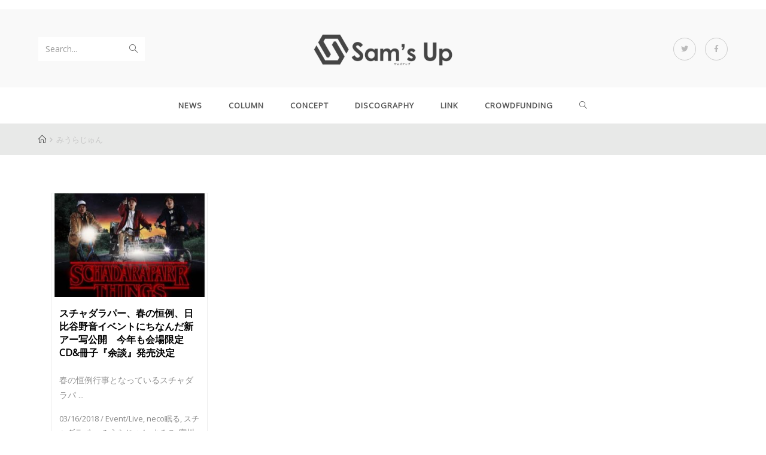

--- FILE ---
content_type: text/html; charset=UTF-8
request_url: https://sams-up.com/tag/%E3%81%BF%E3%81%86%E3%82%89%E3%81%98%E3%82%85%E3%82%93/
body_size: 15994
content:

<!DOCTYPE html>
<html class="html" lang="ja"
	prefix="og: https://ogp.me/ns#"  itemscope itemtype="http://schema.org/Article">
<head>
	<meta charset="UTF-8">
	<link rel="profile" href="http://gmpg.org/xfn/11">

	<title>みうらじゅん | Sam&#039;s Up</title>
<meta name="viewport" content="width=device-width, initial-scale=1">
<!-- All In One SEO Pack 3.6.2[213,248] -->
<script type="application/ld+json" class="aioseop-schema">{"@context":"https://schema.org","@graph":[{"@type":"Organization","@id":"https://sams-up.com/#organization","url":"https://sams-up.com/","name":"Sam&#039;s Up","sameAs":[],"logo":{"@type":"ImageObject","@id":"https://sams-up.com/#logo","url":"https://sams-up.com/wp-content/uploads/2017/05/logo_b.png","caption":""},"image":{"@id":"https://sams-up.com/#logo"}},{"@type":"WebSite","@id":"https://sams-up.com/#website","url":"https://sams-up.com/","name":"Sam&#039;s Up","publisher":{"@id":"https://sams-up.com/#organization"}},{"@type":"CollectionPage","@id":"https://sams-up.com/tag/%e3%81%bf%e3%81%86%e3%82%89%e3%81%98%e3%82%85%e3%82%93/#collectionpage","url":"https://sams-up.com/tag/%e3%81%bf%e3%81%86%e3%82%89%e3%81%98%e3%82%85%e3%82%93/","inLanguage":"ja","name":"みうらじゅん","isPartOf":{"@id":"https://sams-up.com/#website"},"breadcrumb":{"@id":"https://sams-up.com/tag/%e3%81%bf%e3%81%86%e3%82%89%e3%81%98%e3%82%85%e3%82%93/#breadcrumblist"}},{"@type":"BreadcrumbList","@id":"https://sams-up.com/tag/%e3%81%bf%e3%81%86%e3%82%89%e3%81%98%e3%82%85%e3%82%93/#breadcrumblist","itemListElement":[{"@type":"ListItem","position":1,"item":{"@type":"WebPage","@id":"https://sams-up.com/","url":"https://sams-up.com/","name":"Sam&#039;s Up｜音楽ファンとアーティストとで作る新しい&quot;Music Community&quot;。"}},{"@type":"ListItem","position":2,"item":{"@type":"WebPage","@id":"https://sams-up.com/tag/%e3%81%bf%e3%81%86%e3%82%89%e3%81%98%e3%82%85%e3%82%93/","url":"https://sams-up.com/tag/%e3%81%bf%e3%81%86%e3%82%89%e3%81%98%e3%82%85%e3%82%93/","name":"みうらじゅん"}}]}]}</script>
<link rel="canonical" href="https://sams-up.com/tag/%e3%81%bf%e3%81%86%e3%82%89%e3%81%98%e3%82%85%e3%82%93/" />
			<script type="text/javascript" >
				window.ga=window.ga||function(){(ga.q=ga.q||[]).push(arguments)};ga.l=+new Date;
				ga('create', 'UA-114354250-1', 'auto');
				// Plugins
				
				ga('send', 'pageview');
			</script>
			<script async src="https://www.google-analytics.com/analytics.js"></script>
			<!-- All In One SEO Pack -->
<link rel='dns-prefetch' href='//s.w.org' />
<link rel="alternate" type="application/rss+xml" title="Sam&#039;s Up &raquo; フィード" href="https://sams-up.com/feed/" />
<link rel="alternate" type="application/rss+xml" title="Sam&#039;s Up &raquo; コメントフィード" href="https://sams-up.com/comments/feed/" />
<link rel="alternate" type="application/rss+xml" title="Sam&#039;s Up &raquo; みうらじゅん タグのフィード" href="https://sams-up.com/tag/%e3%81%bf%e3%81%86%e3%82%89%e3%81%98%e3%82%85%e3%82%93/feed/" />
<!-- This site uses the Google Analytics by MonsterInsights plugin v7.10.4 - Using Analytics tracking - https://www.monsterinsights.com/ -->
<script type="text/javascript" data-cfasync="false">
	var mi_version         = '7.10.4';
	var mi_track_user      = true;
	var mi_no_track_reason = '';
	
	var disableStr = 'ga-disable-UA-114354250-1';

	/* Function to detect opted out users */
	function __gaTrackerIsOptedOut() {
		return document.cookie.indexOf(disableStr + '=true') > -1;
	}

	/* Disable tracking if the opt-out cookie exists. */
	if ( __gaTrackerIsOptedOut() ) {
		window[disableStr] = true;
	}

	/* Opt-out function */
	function __gaTrackerOptout() {
	  document.cookie = disableStr + '=true; expires=Thu, 31 Dec 2099 23:59:59 UTC; path=/';
	  window[disableStr] = true;
	}
	
	if ( mi_track_user ) {
		(function(i,s,o,g,r,a,m){i['GoogleAnalyticsObject']=r;i[r]=i[r]||function(){
			(i[r].q=i[r].q||[]).push(arguments)},i[r].l=1*new Date();a=s.createElement(o),
			m=s.getElementsByTagName(o)[0];a.async=1;a.src=g;m.parentNode.insertBefore(a,m)
		})(window,document,'script','//www.google-analytics.com/analytics.js','__gaTracker');

		__gaTracker('create', 'UA-114354250-1', 'auto');
		__gaTracker('set', 'forceSSL', true);
		__gaTracker('require', 'displayfeatures');
		__gaTracker('send','pageview');
	} else {
		console.log( "" );
		(function() {
			/* https://developers.google.com/analytics/devguides/collection/analyticsjs/ */
			var noopfn = function() {
				return null;
			};
			var noopnullfn = function() {
				return null;
			};
			var Tracker = function() {
				return null;
			};
			var p = Tracker.prototype;
			p.get = noopfn;
			p.set = noopfn;
			p.send = noopfn;
			var __gaTracker = function() {
				var len = arguments.length;
				if ( len === 0 ) {
					return;
				}
				var f = arguments[len-1];
				if ( typeof f !== 'object' || f === null || typeof f.hitCallback !== 'function' ) {
					console.log( 'Not running function __gaTracker(' + arguments[0] + " ....) because you are not being tracked. " + mi_no_track_reason );
					return;
				}
				try {
					f.hitCallback();
				} catch (ex) {

				}
			};
			__gaTracker.create = function() {
				return new Tracker();
			};
			__gaTracker.getByName = noopnullfn;
			__gaTracker.getAll = function() {
				return [];
			};
			__gaTracker.remove = noopfn;
			window['__gaTracker'] = __gaTracker;
					})();
		}
</script>
<!-- / Google Analytics by MonsterInsights -->
		<script type="text/javascript">
			window._wpemojiSettings = {"baseUrl":"https:\/\/s.w.org\/images\/core\/emoji\/12.0.0-1\/72x72\/","ext":".png","svgUrl":"https:\/\/s.w.org\/images\/core\/emoji\/12.0.0-1\/svg\/","svgExt":".svg","source":{"concatemoji":"https:\/\/sams-up.com\/wp-includes\/js\/wp-emoji-release.min.js?ver=5.2.21"}};
			!function(e,a,t){var n,r,o,i=a.createElement("canvas"),p=i.getContext&&i.getContext("2d");function s(e,t){var a=String.fromCharCode;p.clearRect(0,0,i.width,i.height),p.fillText(a.apply(this,e),0,0);e=i.toDataURL();return p.clearRect(0,0,i.width,i.height),p.fillText(a.apply(this,t),0,0),e===i.toDataURL()}function c(e){var t=a.createElement("script");t.src=e,t.defer=t.type="text/javascript",a.getElementsByTagName("head")[0].appendChild(t)}for(o=Array("flag","emoji"),t.supports={everything:!0,everythingExceptFlag:!0},r=0;r<o.length;r++)t.supports[o[r]]=function(e){if(!p||!p.fillText)return!1;switch(p.textBaseline="top",p.font="600 32px Arial",e){case"flag":return s([55356,56826,55356,56819],[55356,56826,8203,55356,56819])?!1:!s([55356,57332,56128,56423,56128,56418,56128,56421,56128,56430,56128,56423,56128,56447],[55356,57332,8203,56128,56423,8203,56128,56418,8203,56128,56421,8203,56128,56430,8203,56128,56423,8203,56128,56447]);case"emoji":return!s([55357,56424,55356,57342,8205,55358,56605,8205,55357,56424,55356,57340],[55357,56424,55356,57342,8203,55358,56605,8203,55357,56424,55356,57340])}return!1}(o[r]),t.supports.everything=t.supports.everything&&t.supports[o[r]],"flag"!==o[r]&&(t.supports.everythingExceptFlag=t.supports.everythingExceptFlag&&t.supports[o[r]]);t.supports.everythingExceptFlag=t.supports.everythingExceptFlag&&!t.supports.flag,t.DOMReady=!1,t.readyCallback=function(){t.DOMReady=!0},t.supports.everything||(n=function(){t.readyCallback()},a.addEventListener?(a.addEventListener("DOMContentLoaded",n,!1),e.addEventListener("load",n,!1)):(e.attachEvent("onload",n),a.attachEvent("onreadystatechange",function(){"complete"===a.readyState&&t.readyCallback()})),(n=t.source||{}).concatemoji?c(n.concatemoji):n.wpemoji&&n.twemoji&&(c(n.twemoji),c(n.wpemoji)))}(window,document,window._wpemojiSettings);
		</script>
		<style type="text/css">
img.wp-smiley,
img.emoji {
	display: inline !important;
	border: none !important;
	box-shadow: none !important;
	height: 1em !important;
	width: 1em !important;
	margin: 0 .07em !important;
	vertical-align: -0.1em !important;
	background: none !important;
	padding: 0 !important;
}
</style>
	<link rel='stylesheet' id='pt-cv-public-style-css'  href='https://sams-up.com/wp-content/plugins/content-views-query-and-display-post-page/public/assets/css/cv.css?ver=2.3.2' type='text/css' media='all' />
<link rel='stylesheet' id='pt-cv-public-pro-style-css'  href='https://sams-up.com/wp-content/plugins/pt-content-views-pro/public/assets/css/cvpro.min.css?ver=5.2.1' type='text/css' media='all' />
<link rel='stylesheet' id='wp-block-library-css'  href='https://sams-up.com/wp-content/plugins/gutenberg/build/block-library/style.css?ver=1576829825' type='text/css' media='all' />
<link rel='stylesheet' id='wc-block-style-css'  href='https://sams-up.com/wp-content/plugins/woocommerce/packages/woocommerce-blocks/build/style.css?ver=2.4.5' type='text/css' media='all' />
<link rel='stylesheet' id='fontawsome-css-css'  href='https://sams-up.com/wp-content/plugins/accesspress-social-login-lite/css/font-awesome/font-awesome.min.css?ver=3.4.5' type='text/css' media='all' />
<link rel='stylesheet' id='apsl-frontend-css-css'  href='https://sams-up.com/wp-content/plugins/accesspress-social-login-lite/css/frontend.css?ver=3.4.5' type='text/css' media='all' />
<link rel='stylesheet' id='eae-css-css'  href='https://sams-up.com/wp-content/plugins/addon-elements-for-elementor-page-builder/assets/css/eae.min.css?ver=5.2.21' type='text/css' media='all' />
<link rel='stylesheet' id='font-awesome-4-shim-css'  href='https://sams-up.com/wp-content/plugins/elementor/assets/lib/font-awesome/css/v4-shims.min.css?ver=5.2.21' type='text/css' media='all' />
<link rel='stylesheet' id='font-awesome-5-all-css'  href='https://sams-up.com/wp-content/plugins/elementor/assets/lib/font-awesome/css/all.min.css?ver=5.2.21' type='text/css' media='all' />
<link rel='stylesheet' id='vegas-css-css'  href='https://sams-up.com/wp-content/plugins/addon-elements-for-elementor-page-builder/assets/lib/vegas/vegas.min.css?ver=5.2.21' type='text/css' media='all' />
<link rel='stylesheet' id='dtbaker-elementor-css-css'  href='https://sams-up.com/wp-content/plugins/full-site-builder-for-elementor/assets/css/frontend.css?ver=1.2.1' type='text/css' media='all' />
<link rel='stylesheet' id='font-awesome-css'  href='https://sams-up.com/wp-content/themes/oceanwp/assets/css/third/font-awesome.min.css?ver=4.7.0' type='text/css' media='all' />
<style id='woocommerce-inline-inline-css' type='text/css'>
.woocommerce form .form-row .required { visibility: visible; }
</style>
<link rel='stylesheet' id='wp-show-posts-css'  href='https://sams-up.com/wp-content/plugins/wp-show-posts/css/wp-show-posts-min.css?ver=1.1.3' type='text/css' media='all' />
<link rel='stylesheet' id='wordpress-popular-posts-css-css'  href='https://sams-up.com/wp-content/plugins/wordpress-popular-posts/assets/css/wpp.css?ver=5.1.0' type='text/css' media='all' />
<link rel='stylesheet' id='oceanwp-style-css'  href='https://sams-up.com/wp-content/themes/oceanwp/assets/css/style.min.css?ver=1.0' type='text/css' media='all' />
<link rel='stylesheet' id='child-style-css'  href='https://sams-up.com/wp-content/themes/oceanwp-child/style.css?ver=5.2.21' type='text/css' media='all' />
<link rel='stylesheet' id='simple-line-icons-css'  href='https://sams-up.com/wp-content/themes/oceanwp/assets/css/third/simple-line-icons.min.css?ver=2.4.0' type='text/css' media='all' />
<link rel='stylesheet' id='magnific-popup-css'  href='https://sams-up.com/wp-content/themes/oceanwp/assets/css/third/magnific-popup.min.css?ver=1.0.0' type='text/css' media='all' />
<link rel='stylesheet' id='slick-css'  href='https://sams-up.com/wp-content/themes/oceanwp/assets/css/third/slick.min.css?ver=1.6.0' type='text/css' media='all' />
<link rel='stylesheet' id='oceanwp-woocommerce-css'  href='https://sams-up.com/wp-content/themes/oceanwp/assets/css/woo/woocommerce.min.css?ver=5.2.21' type='text/css' media='all' />
<link rel='stylesheet' id='oceanwp-woo-star-font-css'  href='https://sams-up.com/wp-content/themes/oceanwp/assets/css/woo/woo-star-font.min.css?ver=5.2.21' type='text/css' media='all' />
<link rel='stylesheet' id='oceanwp-woo-quick-view-css'  href='https://sams-up.com/wp-content/themes/oceanwp/assets/css/woo/woo-quick-view.min.css?ver=5.2.21' type='text/css' media='all' />
<link rel='stylesheet' id='stylepress-theme-addons-css'  href='https://sams-up.com/wp-content/plugins/full-site-builder-for-elementor/themes/oceanwp/oceanwp.css?ver=1.2.1' type='text/css' media='all' />
<link rel='stylesheet' id='stylepress-email-css'  href='https://sams-up.com/wp-content/plugins/full-site-builder-for-elementor/extensions/email-subscribe/subscribe.css?ver=5.2.21' type='text/css' media='all' />
<link rel='stylesheet' id='stylepress-nav-menu-css'  href='https://sams-up.com/wp-content/plugins/full-site-builder-for-elementor/extensions/wp-menu/menu.css?ver=5.2.21' type='text/css' media='all' />
<link rel='stylesheet' id='stylepress-formstyles-css'  href='https://sams-up.com/wp-content/plugins/full-site-builder-for-elementor/extensions/form/form.css?ver=5.2.21' type='text/css' media='all' />
<link rel='stylesheet' id='stylepress-tooltips-css'  href='https://sams-up.com/wp-content/plugins/full-site-builder-for-elementor/extensions/tooltip/tooltip.css?ver=5.2.21' type='text/css' media='all' />
<link rel='stylesheet' id='dtbaker_page_slider-css'  href='https://sams-up.com/wp-content/plugins/full-site-builder-for-elementor/extensions/page-slider/css/page-slider.css?ver=1.2.1' type='text/css' media='all' />
<link rel='stylesheet' id='stylepress-loop-css'  href='https://sams-up.com/wp-content/plugins/full-site-builder-for-elementor/extensions/stylepress-loop/stylepress-loop.css?ver=5.2.21' type='text/css' media='all' />
<link rel='stylesheet' id='oe-widgets-style-css'  href='https://sams-up.com/wp-content/plugins/ocean-extra/assets/css/widgets.css?ver=5.2.21' type='text/css' media='all' />
<link rel='stylesheet' id='oss-social-share-style-css'  href='https://sams-up.com/wp-content/plugins/ocean-social-sharing/assets/css/style.min.css?ver=5.2.21' type='text/css' media='all' />
<script type="text/template" id="tmpl-variation-template">
	<div class="woocommerce-variation-description">{{{ data.variation.variation_description }}}</div>
	<div class="woocommerce-variation-price">{{{ data.variation.price_html }}}</div>
	<div class="woocommerce-variation-availability">{{{ data.variation.availability_html }}}</div>
</script>
<script type="text/template" id="tmpl-unavailable-variation-template">
	<p>この商品は対応しておりません。異なる組み合わせを選択してください。</p>
</script>
<script type='text/javascript'>
/* <![CDATA[ */
var monsterinsights_frontend = {"js_events_tracking":"true","download_extensions":"doc,pdf,ppt,zip,xls,docx,pptx,xlsx","inbound_paths":"[]","home_url":"https:\/\/sams-up.com","hash_tracking":"false"};
/* ]]> */
</script>
<script type='text/javascript' src='https://sams-up.com/wp-content/plugins/google-analytics-for-wordpress/assets/js/frontend.min.js?ver=7.10.4'></script>
<script type='text/javascript' src='https://sams-up.com/wp-includes/js/jquery/jquery.js?ver=1.12.4-wp'></script>
<script type='text/javascript' src='https://sams-up.com/wp-includes/js/jquery/jquery-migrate.min.js?ver=1.4.1'></script>
<script type='text/javascript' src='https://sams-up.com/wp-content/plugins/accesspress-social-login-lite/js/frontend.js?ver=3.4.5'></script>
<script type='text/javascript' src='https://sams-up.com/wp-content/plugins/elementor/assets/lib/font-awesome/js/v4-shims.min.js?ver=5.2.21'></script>
<script type='text/javascript'>
/* <![CDATA[ */
var wpp_params = {"sampling_active":"0","sampling_rate":"100","ajax_url":"https:\/\/sams-up.com\/wp-json\/wordpress-popular-posts\/v1\/popular-posts","ID":"","token":"7281e86268","debug":""};
/* ]]> */
</script>
<script type='text/javascript' src='https://sams-up.com/wp-content/plugins/wordpress-popular-posts/assets/js/wpp-5.0.0.min.js?ver=5.1.0'></script>
<link rel='https://api.w.org/' href='https://sams-up.com/wp-json/' />
<link rel="EditURI" type="application/rsd+xml" title="RSD" href="https://sams-up.com/xmlrpc.php?rsd" />
<link rel="wlwmanifest" type="application/wlwmanifest+xml" href="https://sams-up.com/wp-includes/wlwmanifest.xml" /> 
<meta name="generator" content="WordPress 5.2.21" />
<meta name="generator" content="WooCommerce 3.8.3" />

<link rel="stylesheet" href="https://sams-up.com/wp-content/plugins/count-per-day/counter.css" type="text/css" />
	<noscript><style>.woocommerce-product-gallery{ opacity: 1 !important; }</style></noscript>
		<link rel="icon" href="https://sams-up.com/wp-content/uploads/2017/06/logo_new-100x100.png" sizes="32x32" />
<link rel="icon" href="https://sams-up.com/wp-content/uploads/2017/06/logo_new.png" sizes="192x192" />
<link rel="apple-touch-icon-precomposed" href="https://sams-up.com/wp-content/uploads/2017/06/logo_new.png" />
<meta name="msapplication-TileImage" content="https://sams-up.com/wp-content/uploads/2017/06/logo_new.png" />
		<style type="text/css" id="wp-custom-css">
			.page-header-title{display:none}		</style>
		<!-- OceanWP CSS -->
<style type="text/css">
.page-header{background-color:#e8e9e8}/* General CSS */.woocommerce-MyAccount-navigation ul li a:before,.woocommerce-checkout .woocommerce-info a,.woocommerce-checkout #payment ul.payment_methods .wc_payment_method>input[type=radio]:first-child:checked+label:before,.woocommerce-checkout #payment .payment_method_paypal .about_paypal,.woocommerce ul.products li.product li.category a:hover,.woocommerce ul.products li.product .button:hover,.woocommerce ul.products li.product .product-inner .added_to_cart:hover,.product_meta .posted_in a:hover,.product_meta .tagged_as a:hover,.woocommerce div.product .woocommerce-tabs ul.tabs li a:hover,.woocommerce div.product .woocommerce-tabs ul.tabs li.active a,.woocommerce .oceanwp-grid-list a.active,.woocommerce .oceanwp-grid-list a:hover,.woocommerce .oceanwp-off-canvas-filter:hover,.widget_shopping_cart ul.cart_list li .owp-grid-wrap .owp-grid a.remove:hover,.widget_product_categories li a:hover ~ .count,.widget_layered_nav li a:hover ~ .count,a:hover,a.light:hover,.theme-heading .text::before,#top-bar-content >a:hover,#top-bar-social li.oceanwp-email a:hover,#site-navigation-wrap .dropdown-menu >li >a:hover,#site-header.medium-header #medium-searchform button:hover,.oceanwp-mobile-menu-icon a:hover,.blog-entry.post .blog-entry-header .entry-title a:hover,.blog-entry.post .blog-entry-readmore a:hover,.blog-entry.thumbnail-entry .blog-entry-category a,ul.meta li a:hover,.dropcap,.single nav.post-navigation .nav-links .title,body .related-post-title a:hover,body #wp-calendar caption,body .contact-info-widget.default i,body .contact-info-widget.big-icons i,body .custom-links-widget .oceanwp-custom-links li a:hover,body .custom-links-widget .oceanwp-custom-links li a:hover:before,body .posts-thumbnails-widget li a:hover,body .social-widget li.oceanwp-email a:hover,.comment-author .comment-meta .comment-reply-link,#respond #cancel-comment-reply-link:hover,#footer-widgets .footer-box a:hover,#footer-bottom a:hover,#footer-bottom #footer-bottom-menu a:hover,.sidr a:hover,.sidr-class-dropdown-toggle:hover,.sidr-class-menu-item-has-children.active >a,.sidr-class-menu-item-has-children.active >a >.sidr-class-dropdown-toggle,input[type=checkbox]:checked:before{color:#555555}.woocommerce div.product div.images .open-image,.wcmenucart-details.count,.woocommerce-message a,.woocommerce-error a,.woocommerce-info a,.woocommerce .widget_price_filter .ui-slider .ui-slider-handle,.woocommerce .widget_price_filter .ui-slider .ui-slider-range,.owp-product-nav li a.owp-nav-link:hover,.woocommerce div.product.owp-tabs-layout-vertical .woocommerce-tabs ul.tabs li a:after,.woocommerce .widget_product_categories li.current-cat a ~ .count,.woocommerce .widget_product_categories li.current-cat a:before,.woocommerce .widget_layered_nav li.chosen a ~ .count,.woocommerce .widget_layered_nav li.chosen a:before,#owp-checkout-timeline .active .timeline-wrapper,.bag-style:hover .wcmenucart-cart-icon .wcmenucart-count,.show-cart .wcmenucart-cart-icon .wcmenucart-count,input[type="button"],input[type="reset"],input[type="submit"],button[type="submit"],.button,#site-navigation-wrap .dropdown-menu >li.btn >a >span,.thumbnail:hover i,.post-quote-content,.omw-modal .omw-close-modal,body .contact-info-widget.big-icons li:hover i,body div.wpforms-container-full .wpforms-form input[type=submit],body div.wpforms-container-full .wpforms-form button[type=submit],body div.wpforms-container-full .wpforms-form .wpforms-page-button{background-color:#555555}.current-shop-items-dropdown{border-top-color:#555555}.woocommerce div.product .woocommerce-tabs ul.tabs li.active a{border-bottom-color:#555555}.wcmenucart-details.count:before{border-color:#555555}.woocommerce ul.products li.product .button:hover{border-color:#555555}.woocommerce ul.products li.product .product-inner .added_to_cart:hover{border-color:#555555}.woocommerce div.product .woocommerce-tabs ul.tabs li.active a{border-color:#555555}.woocommerce .oceanwp-grid-list a.active{border-color:#555555}.woocommerce .oceanwp-grid-list a:hover{border-color:#555555}.woocommerce .oceanwp-off-canvas-filter:hover{border-color:#555555}.owp-product-nav li a.owp-nav-link:hover{border-color:#555555}.widget_shopping_cart_content .buttons .button:first-child:hover{border-color:#555555}.widget_shopping_cart ul.cart_list li .owp-grid-wrap .owp-grid a.remove:hover{border-color:#555555}.widget_product_categories li a:hover ~ .count{border-color:#555555}.woocommerce .widget_product_categories li.current-cat a ~ .count{border-color:#555555}.woocommerce .widget_product_categories li.current-cat a:before{border-color:#555555}.widget_layered_nav li a:hover ~ .count{border-color:#555555}.woocommerce .widget_layered_nav li.chosen a ~ .count{border-color:#555555}.woocommerce .widget_layered_nav li.chosen a:before{border-color:#555555}#owp-checkout-timeline.arrow .active .timeline-wrapper:before{border-top-color:#555555;border-bottom-color:#555555}#owp-checkout-timeline.arrow .active .timeline-wrapper:after{border-left-color:#555555;border-right-color:#555555}.bag-style:hover .wcmenucart-cart-icon .wcmenucart-count{border-color:#555555}.bag-style:hover .wcmenucart-cart-icon .wcmenucart-count:after{border-color:#555555}.show-cart .wcmenucart-cart-icon .wcmenucart-count{border-color:#555555}.show-cart .wcmenucart-cart-icon .wcmenucart-count:after{border-color:#555555}.widget-title{border-color:#555555}blockquote{border-color:#555555}#searchform-dropdown{border-color:#555555}.dropdown-menu .sub-menu{border-color:#555555}.blog-entry.large-entry .blog-entry-readmore a:hover{border-color:#555555}.oceanwp-newsletter-form-wrap input[type="email"]:focus{border-color:#555555}.social-widget li.oceanwp-email a:hover{border-color:#555555}#respond #cancel-comment-reply-link:hover{border-color:#555555}body .contact-info-widget.big-icons li:hover i{border-color:#555555}#footer-widgets .oceanwp-newsletter-form-wrap input[type="email"]:focus{border-color:#555555}.woocommerce div.product div.images .open-image:hover,.woocommerce-error a:hover,.woocommerce-info a:hover,.woocommerce-message a:hover,input[type="button"]:hover,input[type="reset"]:hover,input[type="submit"]:hover,button[type="submit"]:hover,input[type="button"]:focus,input[type="reset"]:focus,input[type="submit"]:focus,button[type="submit"]:focus,.button:hover,#site-navigation-wrap .dropdown-menu >li.btn >a:hover >span,.post-quote-author,.omw-modal .omw-close-modal:hover,body div.wpforms-container-full .wpforms-form input[type=submit]:hover,body div.wpforms-container-full .wpforms-form button[type=submit]:hover,body div.wpforms-container-full .wpforms-form .wpforms-page-button:hover{background-color:#878787}.page-header,.has-transparent-header .page-header{padding:10px 0 10px 0}/* Header CSS */#site-header.medium-header .top-header-wrap,.is-sticky #site-header.medium-header.is-transparent .top-header-wrap,#searchform-header-replace{background-color:#f9f9f9}@media (max-width:480px){#site-header.medium-header .top-header-wrap{padding:12px 0 12px 0}}#site-header.medium-header #site-navigation-wrap,#site-header.medium-header .oceanwp-mobile-menu-icon,.is-sticky #site-header.medium-header.is-transparent #site-navigation-wrap,.is-sticky #site-header.medium-header.is-transparent .oceanwp-mobile-menu-icon,#site-header.medium-header.is-transparent .is-sticky #site-navigation-wrap,#site-header.medium-header.is-transparent .is-sticky .oceanwp-mobile-menu-icon{background-color:#ffffff}#site-header.medium-header #medium-searchform .search-bg{background-color:#ffffff}#site-header.has-header-media .overlay-header-media{background-color:rgba(0,0,0,0.5)}#site-logo #site-logo-inner a img,#site-header.center-header #site-navigation-wrap .middle-site-logo a img{max-width:243px}@media (max-width:480px){#site-logo #site-logo-inner a img,#site-header.center-header #site-navigation-wrap .middle-site-logo a img{max-width:155px}}#site-navigation-wrap .dropdown-menu >li >a:hover,.oceanwp-mobile-menu-icon a:hover,#searchform-header-replace-close:hover{color:#555555}#site-navigation-wrap .dropdown-menu >li >a:hover,#site-navigation-wrap .dropdown-menu >li.sfHover >a{background-color:#e5e5e5}#site-navigation-wrap .dropdown-menu >.current-menu-item >a,#site-navigation-wrap .dropdown-menu >.current-menu-ancestor >a,#site-navigation-wrap .dropdown-menu >.current-menu-item >a:hover,#site-navigation-wrap .dropdown-menu >.current-menu-ancestor >a:hover{background-color:#e5e5e5}.dropdown-menu .sub-menu,#searchform-dropdown,.current-shop-items-dropdown{border-color:#555555}.oceanwp-social-menu ul li a,.oceanwp-social-menu .colored ul li a,.oceanwp-social-menu .minimal ul li a,.oceanwp-social-menu .dark ul li a{font-size:12px}.oceanwp-social-menu ul li a{margin:0 15px 0 0}/* WooCommerce CSS */@media (max-width:480px){.oceanwp-mobile-menu-icon a.wcmenucart{font-size:10px}}#owp-checkout-timeline .timeline-step{color:#cccccc}#owp-checkout-timeline .timeline-step{border-color:#cccccc}/* Typography CSS */#site-navigation-wrap .dropdown-menu >li >a,#site-header.full_screen-header .fs-dropdown-menu >li >a,#site-header.top-header #site-navigation-wrap .dropdown-menu >li >a,#site-header.center-header #site-navigation-wrap .dropdown-menu >li >a,#site-header.medium-header #site-navigation-wrap .dropdown-menu >li >a,.oceanwp-mobile-menu-icon a{font-weight:700;font-size:13px}
</style></head>

<body class="archive tag tag-1293 wp-custom-logo theme-oceanwp no-fitvids woocommerce-no-js oceanwp-theme sidebar-mobile medium-header-style default-breakpoint content-full-width content-max-width has-topbar has-breadcrumbs has-grid-list account-original-style elementor-default stylepress-outer-inner">

	
	<div id="outer-wrap" class="site clr">

		
		<div id="wrap" class="clr">

			

<div id="top-bar-wrap" class="clr">

	<div id="top-bar" class="clr container has-no-content">

		
		<div id="top-bar-inner" class="clr">

			

		</div><!-- #top-bar-inner -->

		
	</div><!-- #top-bar -->

</div><!-- #top-bar-wrap -->


			
<header id="site-header" class="medium-header has-social hidden-menu clr" data-height="74" itemscope="itemscope" itemtype="http://schema.org/WPHeader">

	
		

<div id="site-header-inner" class="clr">

	
		<div class="top-header-wrap clr">
			<div class="container clr">
				<div class="top-header-inner clr">

					
						<div class="top-col clr col-1">

							
<div id="medium-searchform" class="header-searchform-wrap clr">
	<form method="get" action="https://sams-up.com/" class="header-searchform">
		<input type="search" name="s" autocomplete="off" value="" />
					<label>Search...</label>
				<button class="search-submit"><i class="icon-magnifier"></i></button>
		<div class="search-bg"></div>
			</form>
</div><!-- #medium-searchform -->
						</div>

					
						<div class="top-col clr col-2 logo-col">

							

<div id="site-logo" class="clr" itemscope itemtype="http://schema.org/Brand">

	
	<div id="site-logo-inner" class="clr">

		<a href="https://sams-up.com/" class="custom-logo-link" rel="home"><img width="630" height="180" src="https://sams-up.com/wp-content/uploads/2017/05/logo_b.png" class="custom-logo" alt="Sam&#039;s Up" srcset="https://sams-up.com/wp-content/uploads/2017/05/logo_b.png 1x, https://sams-up.com/wp-content/uploads/2017/05/logo_b.png 2x" /></a>
	</div><!-- #site-logo-inner -->

	
	
</div><!-- #site-logo -->


						</div>

					
						<div class="top-col clr col-3">

							
<div class="oceanwp-social-menu clr social-with-style">

	<div class="social-menu-inner clr minimal">

		
			<ul>

				<li class="oceanwp-twitter"><a href="https://twitter.com/SamsUp_music" target="_blank"><span class="fa fa-twitter"></span></a></li><li class="oceanwp-facebook"><a href="https://www.facebook.com/samsup.music/" target="_blank"><span class="fa fa-facebook"></span></a></li>
			</ul>

		
	</div>

</div>
						</div>

					
				</div>
			</div>
		</div>

	
	<div class="bottom-header-wrap clr">

					<div id="site-navigation-wrap" class="clr center-menu">
		
			
							<div class="container clr">
			
			<nav id="site-navigation" class="navigation main-navigation clr" itemscope="itemscope" itemtype="http://schema.org/SiteNavigationElement">

				<ul id="menu-magazine-nav" class="main-menu dropdown-menu sf-menu"><li id="menu-item-4009" class="menu-item menu-item-type-post_type menu-item-object-page menu-item-4009"><a href="https://sams-up.com/news/" class="menu-link"><span class="text-wrap">NEWS</span></a></li><li id="menu-item-4016" class="menu-item menu-item-type-taxonomy menu-item-object-category menu-item-4016"><a href="https://sams-up.com/category/featured/column/" class="menu-link"><span class="text-wrap">Column</span></a></li><li id="menu-item-23567" class="menu-item menu-item-type-post_type menu-item-object-page menu-item-23567"><a href="https://sams-up.com/concept/" class="menu-link"><span class="text-wrap">CONCEPT</span></a></li><li id="menu-item-13602" class="menu-item menu-item-type-post_type menu-item-object-page menu-item-13602"><a href="https://sams-up.com/discography/" class="menu-link"><span class="text-wrap">DISCOGRAPHY</span></a></li><li id="menu-item-14437" class="menu-item menu-item-type-post_type menu-item-object-page menu-item-14437"><a href="https://sams-up.com/link/" class="menu-link"><span class="text-wrap">LINK</span></a></li><li id="menu-item-7560" class="menu-item menu-item-type-custom menu-item-object-custom menu-item-7560"><a target="_blank" href="https://greenfunding.jp/sams-up" class="menu-link"><span class="text-wrap">CROWDFUNDING</span></a></li><li class="search-toggle-li"><a href="#" class="site-search-toggle search-dropdown-toggle"><span class="icon-magnifier"></span></a></li></ul>
<div id="searchform-dropdown" class="header-searchform-wrap clr">
	
<form method="get" class="searchform" id="searchform" action="https://sams-up.com/">
	<input type="text" class="field" name="s" id="s" placeholder="Search">
	</form></div><!-- #searchform-dropdown -->
			</nav><!-- #site-navigation -->

							</div>
			
			
					</div><!-- #site-navigation-wrap -->
		
		
	
		
	<div class="oceanwp-mobile-menu-icon clr mobile-right">

		
		
		
			<a href="" class="wcmenucart wcmenucart-hide">
				<span class="wcmenucart-count"><i class="icon-handbag"></i></span>
			</a>

		
		<a href="#" class="mobile-menu">
							<i class="fa fa-bars"></i>
							<span class="oceanwp-text">Menu</span>

						</a>

		
		
		
	</div><!-- #oceanwp-mobile-menu-navbar -->


		
	</div>

</div><!-- #site-header-inner -->


				
	
</header><!-- #site-header -->


						
			<main id="main" class="site-main clr" >

				

<header class="page-header">

	
	<div class="container clr page-header-inner">

		
			<h1 class="page-header-title clr" itemprop="headline">みうらじゅん</h1>

			
		
		<nav role="navigation" aria-label="Breadcrumbs" class="site-breadcrumbs clr position-under-title" itemprop="breadcrumb"><ul class="trail-items" itemscope itemtype="http://schema.org/BreadcrumbList"><meta name="numberOfItems" content="2" /><meta name="itemListOrder" content="Ascending" /><li class="trail-item trail-begin" itemprop="itemListElement" itemscope itemtype="http://schema.org/ListItem"><a href="https://sams-up.com" rel="home" aria-label="Home"><span itemprop="name"><span class="icon-home"></span><span style="display: none;">Home</span></span></a><meta content="1" itemprop="position" /></li><li class="trail-item trail-end" itemprop="itemListElement" itemscope itemtype="http://schema.org/ListItem"><span itemprop="name">みうらじゅん</span><meta content="2" itemprop="position" /></li></ul></nav>
	</div><!-- .page-header-inner -->

	
	
</header><!-- .page-header -->


	
	<div id="content-wrap" class="container clr">

		
		<div id="primary" class="content-area clr">

			
			<div id="content" class="site-content clr">

				
										<div id="blog-entries" class="entries clr">

							
							<div class='cvp-replayout blog-entry clr large-entry col-0 post-0000 post type-post status-publish format-standard has-post-thumbnail hentry category-eventlive tag-neco tag-000 tag-0000 tag-0000 tag-0000 tag-0000 entry has-media owp-thumbs-layout-horizontal owp-btn-normal owp-tabs-layout-horizontal has-no-thumbnails'><div class="pt-cv-wrapper"><div class="pt-cv-view pt-cv-pinterest pt-cv-colsys pt-cv-border pt-cv-no-bb pt-cv-sharp-buttons" id="pt-cv-view-ea0513cx5u"><div data-id="pt-cv-page-1" class="pt-cv-page" data-cvc="4"><div class="col-md-3 col-sm-6 col-xs-12 pt-cv-content-item pt-cv-1-col"  data-pid="9471"><div class='pt-cv-pinmas'><a href="https://sams-up.com/news/eventlive/180316_schadaraparr/" class="_self pt-cv-href-thumbnail pt-cv-thumb-default cvplbd" target="_self" ><img width="300" height="200" src="https://sams-up.com/wp-content/uploads/2018/03/02_SDP_Tihngs_Bicycle_SquarePoster_ver-300x200.jpg" class="pt-cv-thumbnail img-none" alt="スチャダラパー" /></a>
<h2 class="pt-cv-title"><a href="https://sams-up.com/news/eventlive/180316_schadaraparr/" class="_self cvplbd" target="_self" >スチャダラパー、春の恒例、日比谷野音イベントにちなんだ新アー写公開　今年も会場限定CD&#038;冊子『余談』発売決定</a></h2>
<div class="pt-cv-content">春の恒例行事となっているスチャダラパ ...</div>
<div class="pt-cv-meta-fields"><span class="entry-date"> <time datetime="2018-03-16T18:00:19+09:00">03/16/2018</time></span> / <span class="terms"> <a href='https://sams-up.com/category/news/eventlive/' title='Event/Live' class='pt-cv-tax-eventlive'>Event/Live</a>, <a href='https://sams-up.com/tag/neco%e7%9c%a0%e3%82%8b/' title='neco眠る' class='pt-cv-tax-neco%e7%9c%a0%e3%82%8b'>neco眠る</a>, <a href='https://sams-up.com/tag/%e3%82%b9%e3%83%81%e3%83%a3%e3%83%80%e3%83%a9%e3%83%91%e3%83%bc/' title='スチャダラパー' class='pt-cv-tax-%e3%82%b9%e3%83%81%e3%83%a3%e3%83%80%e3%83%a9%e3%83%91%e3%83%bc'>スチャダラパー</a>, <a href='https://sams-up.com/tag/%e3%81%bf%e3%81%86%e3%82%89%e3%81%98%e3%82%85%e3%82%93/' title='みうらじゅん' class='pt-cv-tax-%e3%81%bf%e3%81%86%e3%82%89%e3%81%98%e3%82%85%e3%82%93'>みうらじゅん</a>, <a href='https://sams-up.com/tag/%e3%82%88%e3%82%90%e3%81%93/' title='よゐこ' class='pt-cv-tax-%e3%82%88%e3%82%90%e3%81%93'>よゐこ</a>, <a href='https://sams-up.com/tag/%e5%ae%ae%e5%b7%9d%e5%a4%a7%e8%bc%94/' title='宮川大輔' class='pt-cv-tax-%e5%ae%ae%e5%b7%9d%e5%a4%a7%e8%bc%94'>宮川大輔</a>, <a href='https://sams-up.com/tag/%e6%9c%89%e9%87%8e%e6%99%8b%e5%93%89/' title='有野晋哉' class='pt-cv-tax-%e6%9c%89%e9%87%8e%e6%99%8b%e5%93%89'>有野晋哉</a></span></div></div></div></div></div></div>			<style type="text/css" id="pt-cv-inline-style-34e20436b9">#pt-cv-view-ea0513cx5u  { margin-top: 13px !important; margin-left: 12px !important; margin-right: 15px !important; }
#pt-cv-view-ea0513cx5u  .pt-cv-pinmas   { background-color: #ffffff !important; }
#pt-cv-view-ea0513cx5u.pt-cv-post-border .pt-cv-content-item   { border-top-style: solid; border-left-style: solid; }
#pt-cv-view-ea0513cx5u .pt-cv-title a, #pt-cv-view-ea0513cx5u  .panel-title { font-size: 16px !important; line-height: 1.3 !important; color: #000000 !important; font-weight: 600 !important; }
#pt-cv-view-ea0513cx5u  .pt-cv-title a:hover, #pt-cv-view-ea0513cx5u  .panel-title:hover   { color: #000000 !important; }
#pt-cv-view-ea0513cx5u  .pt-cv-hover-wrapper::before   { background-color: rgba(51,51,51,.6) !important; }
#pt-cv-view-ea0513cx5u:not(.pt-cv-nohover) .pt-cv-mask *   { color: #fff; }
#pt-cv-view-ea0513cx5u .pt-cv-carousel-caption  { background-color: rgba(51,51,51,.6) !important; }
#pt-cv-view-ea0513cx5u .pt-cv-specialp * { color: #fff !important; background-color: #CC3333 !important; }
#pt-cv-view-ea0513cx5u .pt-cv-pficon  { color: #bbb !important; }
#pt-cv-view-ea0513cx5u  .add_to_cart_button, #pt-cv-view-ea0513cx5u  .add_to_cart_button *   { color: #ffffff !important; background-color: #00aeef !important; }
#pt-cv-view-ea0513cx5u  .woocommerce-onsale   { color: #ffffff !important; background-color: #ff5a5f !important; }
#pt-cv-view-ea0513cx5u .pt-cv-readmore  { color: #000000 !important; background-color: rgba(0,174,239,0) !important; }
#pt-cv-view-ea0513cx5u .pt-cv-readmore:hover  { color: #ffffff !important; background-color: rgba(255,255,255,0) !important; }
#pt-cv-view-ea0513cx5u  + .pt-cv-pagination-wrapper .pt-cv-more , #pt-cv-view-ea0513cx5u  + .pt-cv-pagination-wrapper .pagination .active a { color: #ffffff !important; background-color: #00aeef !important; }
[id^='pt-cv-filter-bar-ea0513cx5u'] .active.pt-cv-filter-option, [id^='pt-cv-filter-bar-ea0513cx5u'] .active .pt-cv-filter-option, [id^='pt-cv-filter-bar-ea0513cx5u'] .selected.pt-cv-filter-option, [id^='pt-cv-filter-bar-ea0513cx5u'] .dropdown-toggle   { color: #fff !important; background-color: #00aeef !important; }
[id^='pt-cv-filter-bar-ea0513cx5u'] .pt-cv-filter-title   { font-family: 'Open Sans', Arial, serif !important; color: #fff !important; background-color: #00aeef !important; }
#pt-cv-gls-ea0513cx5u li a   { font-weight: 600 !important; }
#pt-cv-gls-ea0513cx5u li a.pt-active   { color: #fff !important; background-color: #ff5a5f !important; }
#pt-cv-view-ea0513cx5u .pt-cv-gls-header  { background-color: #00aeef !important; }</style>
			<link href='//fonts.googleapis.com/css?family=Open+Sans' rel='stylesheet' type='text/css'></div>
						</div><!-- #blog-entries -->

						
				
				
			</div><!-- #content -->

			
		</div><!-- #primary -->

		
		
	</div><!-- #content-wrap -->

	

        </main><!-- #main -->

        
        
        
                        
        
                        
    </div><!-- #wrap -->

    
</div><!-- #outer-wrap -->



<a id="scroll-top" class="scroll-top-right" href="#"><span class="fa fa-angle-up"></span></a>


<div id="sidr-close">
	<a href="#" class="toggle-sidr-close">
		<i class="icon icon-close"></i><span class="close-text">Close Menu</span>
	</a>
</div>
    
    
<div id="mobile-menu-search" class="clr">
	<form method="get" action="https://sams-up.com/" class="mobile-searchform">
		<input type="search" name="s" autocomplete="off" placeholder="Search" />
		<button type="submit" class="searchform-submit">
			<i class="icon icon-magnifier"></i>
		</button>
			</form>
</div><!-- .mobile-menu-search -->

        <script type="text/javascript">
            (function(){
                document.addEventListener('DOMContentLoaded', function(){
                    let wpp_widgets = document.querySelectorAll('.popular-posts-sr');

                    if ( wpp_widgets ) {
                        for (let i = 0; i < wpp_widgets.length; i++) {
                            let wpp_widget = wpp_widgets[i];
                            WordPressPopularPosts.theme(wpp_widget);
                        }
                    }
                });
            })();
        </script>
                <script>
            var WPPImageObserver = null;

            function wpp_load_img(img) {
                if ( ! 'imgSrc' in img.dataset || ! img.dataset.imgSrc )
                    return;

                img.src = img.dataset.imgSrc;

                if ( 'imgSrcset' in img.dataset ) {
                    img.srcset = img.dataset.imgSrcset;
                    img.removeAttribute('data-img-srcset');
                }

                img.classList.remove('wpp-lazyload');
                img.removeAttribute('data-img-src');
                img.classList.add('wpp-lazyloaded');
            }

            function wpp_observe_imgs(){
                let wpp_images = document.querySelectorAll('img.wpp-lazyload'),
                    wpp_widgets = document.querySelectorAll('.popular-posts-sr');

                if ( wpp_images.length || wpp_widgets.length ) {
                    if ( 'IntersectionObserver' in window ) {
                        WPPImageObserver = new IntersectionObserver(function(entries, observer) {
                            entries.forEach(function(entry) {
                                if (entry.isIntersecting) {
                                    let img = entry.target;
                                    wpp_load_img(img);
                                    WPPImageObserver.unobserve(img);
                                }
                            });
                        });

                        if ( wpp_images.length ) {
                            wpp_images.forEach(function(image) {
                                WPPImageObserver.observe(image);
                            });
                        }

                        if ( wpp_widgets.length ) {
                            for (var i = 0; i < wpp_widgets.length; i++) {
                                let wpp_widget_images = wpp_widgets[i].querySelectorAll('img.wpp-lazyload');

                                if ( ! wpp_widget_images.length && wpp_widgets[i].shadowRoot ) {
                                    wpp_widget_images = wpp_widgets[i].shadowRoot.querySelectorAll('img.wpp-lazyload');
                                }

                                if ( wpp_widget_images.length ) {
                                    wpp_widget_images.forEach(function(image) {
                                        WPPImageObserver.observe(image);
                                    });
                                }
                            }
                        }
                    } /** Fallback for older browsers */
                    else {
                        if ( wpp_images.length ) {
                            for (var i = 0; i < wpp_images.length; i++) {
                                wpp_load_img(wpp_images[i]);
                                wpp_images[i].classList.remove('wpp-lazyloaded');
                            }
                        }

                        if ( wpp_widgets.length ) {
                            for (var j = 0; j < wpp_widgets.length; j++) {
                                let wpp_widget = wpp_widgets[j],
                                    wpp_widget_images = wpp_widget.querySelectorAll('img.wpp-lazyload');

                                if ( ! wpp_widget_images.length && wpp_widget.shadowRoot ) {
                                    wpp_widget_images = wpp_widget.shadowRoot.querySelectorAll('img.wpp-lazyload');
                                }

                                if ( wpp_widget_images.length ) {
                                    for (var k = 0; k < wpp_widget_images.length; k++) {
                                        wpp_load_img(wpp_widget_images[k]);
                                        wpp_widget_images[k].classList.remove('wpp-lazyloaded');
                                    }
                                }
                            }
                        }
                    }
                }
            }

            document.addEventListener('DOMContentLoaded', function() {
                wpp_observe_imgs();

                // When an ajaxified WPP widget loads,
                // Lazy load its images
                document.addEventListener('wpp-onload', function(){
                    wpp_observe_imgs();
                });
            });
        </script>
        
<div id="owp-qv-wrap">
	<div class="owp-qv-container">
		<div class="owp-qv-content-wrap">
			<div class="owp-qv-content-inner">
				<a href="#" class="owp-qv-close">×</a>
				<div id="owp-qv-content" class="woocommerce single-product"></div>
			</div>
		</div>
	</div>
	<div class="owp-qv-overlay"></div>
</div>		<div data-elementor-type="page" data-elementor-id="182" class="elementor elementor-182" data-elementor-settings="[]">
			<div class="elementor-inner">
				<div class="elementor-section-wrap">
							<section class="has_eae_slider elementor-element elementor-element-puaqis3 elementor-section-full_width elementor-section-stretched elementor-section-height-default elementor-section-height-default stylepress-section-color-normal elementor-section elementor-top-section" data-id="puaqis3" data-element_type="section" data-settings="{&quot;background_background&quot;:&quot;classic&quot;,&quot;stretch_section&quot;:&quot;section-stretched&quot;}">
						<div class="elementor-container elementor-column-gap-default">
				<div class="elementor-row">
				<div class="has_eae_slider elementor-element elementor-element-xdrphhd elementor-column elementor-col-100 elementor-top-column" data-id="xdrphhd" data-element_type="column">
			<div class="elementor-column-wrap  elementor-element-populated">
					<div class="elementor-widget-wrap">
				<section class="has_eae_slider elementor-element elementor-element-vqr2how elementor-hidden-phone elementor-section-boxed elementor-section-height-default elementor-section-height-default stylepress-section-color-normal elementor-section elementor-inner-section" data-id="vqr2how" data-element_type="section">
						<div class="elementor-container elementor-column-gap-default">
				<div class="elementor-row">
				<div class="has_eae_slider elementor-element elementor-element-0pzkyd8 elementor-column elementor-col-50 elementor-inner-column" data-id="0pzkyd8" data-element_type="column">
			<div class="elementor-column-wrap  elementor-element-populated">
					<div class="elementor-widget-wrap">
				<div class="elementor-element elementor-element-lhm2rvr elementor-widget elementor-widget-text-editor" data-id="lhm2rvr" data-element_type="widget" data-widget_type="text-editor.default">
				<div class="elementor-widget-container">
					<div class="elementor-text-editor elementor-clearfix"><a href="http://sams-up.com/contact/">CONTACT</a></div>
				</div>
				</div>
				<div class="elementor-element elementor-element-bd01b83 elementor-widget elementor-widget-text-editor" data-id="bd01b83" data-element_type="widget" data-widget_type="text-editor.default">
				<div class="elementor-widget-container">
					<div class="elementor-text-editor elementor-clearfix"><a href="http://sams-up.com/company/">COMPANY</a></div>
				</div>
				</div>
				<div class="elementor-element elementor-element-txi2yww elementor-widget elementor-widget-text-editor" data-id="txi2yww" data-element_type="widget" data-widget_type="text-editor.default">
				<div class="elementor-widget-container">
					<div class="elementor-text-editor elementor-clearfix"><a href="http://sams-up.com/privacypolicy/">PRIVACY / POLICY</a></div>
				</div>
				</div>
						</div>
			</div>
		</div>
				<div class="has_eae_slider elementor-element elementor-element-kt6m0mm elementor-column elementor-col-50 elementor-inner-column" data-id="kt6m0mm" data-element_type="column">
			<div class="elementor-column-wrap  elementor-element-populated">
					<div class="elementor-widget-wrap">
				<div class="elementor-element elementor-element-c1us3ih elementor-widget elementor-widget-image" data-id="c1us3ih" data-element_type="widget" data-widget_type="image.default">
				<div class="elementor-widget-container">
					<div class="elementor-image">
											<a href="http://sams-up.com/">
							<img width="630" height="180" src="https://sams-up.com/wp-content/uploads/2017/05/logo_f.png" class="attachment-full size-full" alt="" />								</a>
											</div>
				</div>
				</div>
				<div class="elementor-element elementor-element-4jcdiyi elementor-widget elementor-widget-text-editor" data-id="4jcdiyi" data-element_type="widget" data-widget_type="text-editor.default">
				<div class="elementor-widget-container">
					<div class="elementor-text-editor elementor-clearfix"><p>ワールドコア株式会社</p><p>〒150‐0001 東京都渋谷区神宮前 2-33-8</p><p>原宿ビューパレー #1001</p><p>TEL:03-6447-1567 / FAX:03-6721-1854</p><p>WEB:https://worldcore.jp</p></div>
				</div>
				</div>
						</div>
			</div>
		</div>
						</div>
			</div>
		</section>
				<div class="elementor-element elementor-element-zi889gr elementor-hidden-phone elementor-widget elementor-widget-divider" data-id="zi889gr" data-element_type="widget" data-widget_type="divider.default">
				<div class="elementor-widget-container">
					<div class="elementor-divider">
			<span class="elementor-divider-separator">
						</span>
		</div>
				</div>
				</div>
				<div class="elementor-element elementor-element-pwl5uho elementor-widget elementor-widget-heading" data-id="pwl5uho" data-element_type="widget" data-widget_type="heading.default">
				<div class="elementor-widget-container">
			<h2 class="elementor-heading-title elementor-size-default">©WORLDCORE. All Rights Reserved.
</h2>		</div>
				</div>
						</div>
			</div>
		</div>
						</div>
			</div>
		</section>
						</div>
			</div>
		</div>
			<script type="text/javascript">
		var c = document.body.className;
		c = c.replace(/woocommerce-no-js/, 'woocommerce-js');
		document.body.className = c;
	</script>
	<link rel='stylesheet' id='elementor-frontend-css'  href='https://sams-up.com/wp-content/plugins/elementor/assets/css/frontend.min.css?ver=2.9.7' type='text/css' media='all' />
<link rel='stylesheet' id='elementor-post-182-css'  href='https://sams-up.com/wp-content/uploads/elementor/css/post-182.css?ver=1596630474' type='text/css' media='all' />
<link rel='stylesheet' id='elementor-icons-css'  href='https://sams-up.com/wp-content/plugins/elementor/assets/lib/eicons/css/elementor-icons.min.css?ver=5.6.2' type='text/css' media='all' />
<link rel='stylesheet' id='elementor-animations-css'  href='https://sams-up.com/wp-content/plugins/elementor/assets/lib/animations/animations.min.css?ver=2.9.7' type='text/css' media='all' />
<link rel='stylesheet' id='elementor-pro-css'  href='https://sams-up.com/wp-content/plugins/elementor-pro/assets/css/frontend.min.css?ver=2.5.5' type='text/css' media='all' />
<link rel='stylesheet' id='elementor-global-css'  href='https://sams-up.com/wp-content/uploads/elementor/css/global.css?ver=1586824854' type='text/css' media='all' />
<link rel='stylesheet' id='google-fonts-1-css'  href='https://fonts.googleapis.com/css?family=Roboto%3A100%2C100italic%2C200%2C200italic%2C300%2C300italic%2C400%2C400italic%2C500%2C500italic%2C600%2C600italic%2C700%2C700italic%2C800%2C800italic%2C900%2C900italic%7CRoboto+Slab%3A100%2C100italic%2C200%2C200italic%2C300%2C300italic%2C400%2C400italic%2C500%2C500italic%2C600%2C600italic%2C700%2C700italic%2C800%2C800italic%2C900%2C900italic&#038;ver=5.2.21' type='text/css' media='all' />
<script type='text/javascript'>
/* <![CDATA[ */
var eae_editor = {"plugin_url":"https:\/\/sams-up.com\/wp-content\/plugins\/addon-elements-for-elementor-page-builder\/"};
/* ]]> */
</script>
<script type='text/javascript' src='https://sams-up.com/wp-content/plugins/addon-elements-for-elementor-page-builder/assets/js/eae.min.js?ver=1.0'></script>
<script type='text/javascript' src='https://sams-up.com/wp-includes/js/imagesloaded.min.js?ver=3.2.0'></script>
<script type='text/javascript' src='https://sams-up.com/wp-includes/js/masonry.min.js?ver=3.3.2'></script>
<script type='text/javascript' src='https://sams-up.com/wp-content/plugins/addon-elements-for-elementor-page-builder/assets/js/animated-main.min.js?ver=1.0'></script>
<script type='text/javascript' src='https://sams-up.com/wp-content/plugins/addon-elements-for-elementor-page-builder/assets/js/particles.min.js?ver=1.0'></script>
<script type='text/javascript' src='https://sams-up.com/wp-content/plugins/addon-elements-for-elementor-page-builder/assets/lib/magnific.min.js?ver=1.9'></script>
<script type='text/javascript' src='https://sams-up.com/wp-content/plugins/addon-elements-for-elementor-page-builder/assets/lib/vegas/vegas.min.js?ver=2.4.0'></script>
<script type='text/javascript' src='https://sams-up.com/wp-content/plugins/addon-elements-for-elementor-page-builder/assets/lib/swiper/js/swiper.min.js?ver=4.4.6'></script>
<script type='text/javascript' src='https://sams-up.com/wp-content/plugins/addon-elements-for-elementor-page-builder/assets/lib/isotope/isotope.pkgd.min.js?ver=2.6.2'></script>
<script type='text/javascript' src='https://sams-up.com/wp-content/plugins/addon-elements-for-elementor-page-builder/assets/lib/tilt/tilt.jquery.min.js?ver=5.2.21'></script>
<script type='text/javascript'>
/* <![CDATA[ */
var PT_CV_PUBLIC = {"_prefix":"pt-cv-","page_to_show":"5","_nonce":"03f31dcf75","is_admin":"","is_mobile":"","ajaxurl":"https:\/\/sams-up.com\/wp-admin\/admin-ajax.php","lang":"","loading_image_src":"data:image\/gif;base64,R0lGODlhDwAPALMPAMrKygwMDJOTkz09PZWVla+vr3p6euTk5M7OzuXl5TMzMwAAAJmZmWZmZszMzP\/\/\/yH\/[base64]\/wyVlamTi3nSdgwFNdhEJgTJoNyoB9ISYoQmdjiZPcj7EYCAeCF1gEDo4Dz2eIAAAh+QQFCgAPACwCAAAADQANAAAEM\/DJBxiYeLKdX3IJZT1FU0iIg2RNKx3OkZVnZ98ToRD4MyiDnkAh6BkNC0MvsAj0kMpHBAAh+QQFCgAPACwGAAAACQAPAAAEMDC59KpFDll73HkAA2wVY5KgiK5b0RRoI6MuzG6EQqCDMlSGheEhUAgqgUUAFRySIgAh+QQFCgAPACwCAAIADQANAAAEM\/DJKZNLND\/[base64]","live_filter_submit":"Submit","live_filter_reset":"Reset","is_mobile_tablet":"","sf_no_post_found":"\u6295\u7a3f\u304c\u898b\u3064\u304b\u308a\u307e\u305b\u3093\u3067\u3057\u305f\u3002"};
var PT_CV_PAGINATION = {"first":"\u00ab","prev":"\u2039","next":"\u203a","last":"\u00bb","goto_first":"Go to first page","goto_prev":"Go to previous page","goto_next":"Go to next page","goto_last":"Go to last page","current_page":"Current page is","goto_page":"Go to page"};
/* ]]> */
</script>
<script type='text/javascript' src='https://sams-up.com/wp-content/plugins/content-views-query-and-display-post-page/public/assets/js/cv.js?ver=2.3.2'></script>
<script type='text/javascript' src='https://sams-up.com/wp-content/plugins/pt-content-views-pro/public/assets/js/cvpro.min.js?ver=5.2.1'></script>
<script type='text/javascript' src='https://sams-up.com/wp-content/plugins/full-site-builder-for-elementor/assets/js/frontend.js?ver=1.2.1'></script>
<script type='text/javascript' src='https://sams-up.com/wp-content/plugins/woocommerce/assets/js/jquery-blockui/jquery.blockUI.min.js?ver=2.70'></script>
<script type='text/javascript' src='https://sams-up.com/wp-content/plugins/woocommerce/assets/js/js-cookie/js.cookie.min.js?ver=2.1.4'></script>
<script type='text/javascript'>
/* <![CDATA[ */
var woocommerce_params = {"ajax_url":"\/wp-admin\/admin-ajax.php","wc_ajax_url":"\/?wc-ajax=%%endpoint%%"};
/* ]]> */
</script>
<script type='text/javascript' src='https://sams-up.com/wp-content/plugins/woocommerce/assets/js/frontend/woocommerce.min.js?ver=3.8.3'></script>
<script type='text/javascript'>
/* <![CDATA[ */
var wc_cart_fragments_params = {"ajax_url":"\/wp-admin\/admin-ajax.php","wc_ajax_url":"\/?wc-ajax=%%endpoint%%","cart_hash_key":"wc_cart_hash_da0a2d3e362e408b1965ac62e08b85a4","fragment_name":"wc_fragments_da0a2d3e362e408b1965ac62e08b85a4","request_timeout":"5000"};
/* ]]> */
</script>
<script type='text/javascript' src='https://sams-up.com/wp-content/plugins/woocommerce/assets/js/frontend/cart-fragments.min.js?ver=3.8.3'></script>
<script type='text/javascript' src='https://sams-up.com/wp-content/themes/oceanwp/assets/js/third/woo/woo-scripts.min.js?ver=1.0'></script>
<script type='text/javascript' src='https://sams-up.com/wp-content/themes/oceanwp/assets/js/third/magnific-popup.min.js?ver=1.0'></script>
<script type='text/javascript' src='https://sams-up.com/wp-content/themes/oceanwp/assets/js/third/lightbox.min.js?ver=1.0'></script>
<script type='text/javascript'>
/* <![CDATA[ */
var oceanwpLocalize = {"isRTL":"","menuSearchStyle":"drop_down","sidrSource":"#sidr-close, #site-navigation, #site-header .oceanwp-social-menu, #mobile-menu-search","sidrDisplace":"1","sidrSide":"left","sidrDropdownTarget":"icon","verticalHeaderTarget":"icon","customSelects":".woocommerce-ordering .orderby, #dropdown_product_cat, .widget_categories select, .widget_archive select, .single-product .variations_form .variations select","wooCartStyle":null,"ajax_url":"https:\/\/sams-up.com\/wp-admin\/admin-ajax.php","cart_url":"https:\/\/sams-up.com","cart_redirect_after_add":"no","floating_bar":"on","grouped_text":"View products"};
/* ]]> */
</script>
<script type='text/javascript' src='https://sams-up.com/wp-content/themes/oceanwp/assets/js/main.min.js?ver=1.0'></script>
<script type='text/javascript' src='https://sams-up.com/wp-content/themes/oceanwp/assets/js/third/woo/woo-quick-view.min.js?ver=1.0'></script>
<script type='text/javascript' src='https://sams-up.com/wp-includes/js/underscore.min.js?ver=1.8.3'></script>
<script type='text/javascript'>
/* <![CDATA[ */
var _wpUtilSettings = {"ajax":{"url":"\/wp-admin\/admin-ajax.php"}};
/* ]]> */
</script>
<script type='text/javascript' src='https://sams-up.com/wp-includes/js/wp-util.min.js?ver=5.2.21'></script>
<script type='text/javascript'>
/* <![CDATA[ */
var wc_add_to_cart_variation_params = {"wc_ajax_url":"\/?wc-ajax=%%endpoint%%","i18n_no_matching_variations_text":"\u5546\u54c1\u306e\u9078\u629e\u306b\u4e00\u81f4\u3059\u308b\u3082\u306e\u304c\u3042\u308a\u307e\u305b\u3093\u3002\u5225\u306e\u7d44\u307f\u5408\u308f\u305b\u3092\u9078\u629e\u3057\u3066\u304f\u3060\u3055\u3044\u3002","i18n_make_a_selection_text":"\u3053\u306e\u5546\u54c1\u3092\u30ab\u30fc\u30c8\u306b\u8ffd\u52a0\u3059\u308b\u524d\u306b\u5546\u54c1\u30aa\u30d7\u30b7\u30e7\u30f3\u3092\u9078\u629e\u3057\u3066\u304f\u3060\u3055\u3044\u3002","i18n_unavailable_text":"\u3053\u306e\u5546\u54c1\u306f\u5bfe\u5fdc\u3057\u3066\u304a\u308a\u307e\u305b\u3093\u3002\u7570\u306a\u308b\u7d44\u307f\u5408\u308f\u305b\u3092\u9078\u629e\u3057\u3066\u304f\u3060\u3055\u3044\u3002"};
/* ]]> */
</script>
<script type='text/javascript' src='https://sams-up.com/wp-content/plugins/woocommerce/assets/js/frontend/add-to-cart-variation.min.js?ver=3.8.3'></script>
<script type='text/javascript' src='https://sams-up.com/wp-content/plugins/woocommerce/assets/js/flexslider/jquery.flexslider.min.js?ver=2.7.2'></script>
<script type='text/javascript'>
/* <![CDATA[ */
var stylepress_email = {"ajax_url":"https:\/\/sams-up.com\/wp-admin\/admin-ajax.php"};
/* ]]> */
</script>
<script type='text/javascript' src='https://sams-up.com/wp-content/plugins/full-site-builder-for-elementor/extensions/email-subscribe/subscribe.js?ver=1.2.1'></script>
<script type='text/javascript' src='https://sams-up.com/wp-content/plugins/full-site-builder-for-elementor/extensions/wp-menu/navigation.js?ver=1.2.1'></script>
<script type='text/javascript' src='https://sams-up.com/wp-content/plugins/full-site-builder-for-elementor/extensions/form/frontend.js?ver=1.2.1'></script>
<script type='text/javascript' src='https://sams-up.com/wp-content/plugins/full-site-builder-for-elementor/extensions/tooltip/tlight.js?ver=1.2.1'></script>
<script type='text/javascript' src='https://sams-up.com/wp-content/plugins/elementor/assets/lib/slick/slick.min.js?ver=1.8.1'></script>
<script type='text/javascript' src='https://sams-up.com/wp-content/plugins/full-site-builder-for-elementor/extensions/page-slider/js/dtbaker-page-slider.js?ver=1.2.1'></script>
<script type='text/javascript' src='https://sams-up.com/wp-content/plugins/ocean-social-sharing/assets/js/social.min.js?ver=1.0.15'></script>
<script type='text/javascript' src='https://sams-up.com/wp-includes/js/wp-embed.min.js?ver=5.2.21'></script>
<!--[if lt IE 9]>
<script type='text/javascript' src='https://sams-up.com/wp-content/themes/oceanwp/assets/js//third/html5.min.js?ver=1.0'></script>
<![endif]-->
<script type='text/javascript' src='https://sams-up.com/wp-content/plugins/elementor/assets/js/frontend-modules.min.js?ver=2.9.7'></script>
<script type='text/javascript' src='https://sams-up.com/wp-content/plugins/elementor-pro/assets/lib/sticky/jquery.sticky.min.js?ver=2.5.5'></script>
<script type='text/javascript'>
var ElementorProFrontendConfig = {"ajaxurl":"https:\/\/sams-up.com\/wp-admin\/admin-ajax.php","nonce":"f4077ac586","shareButtonsNetworks":{"facebook":{"title":"Facebook","has_counter":true},"twitter":{"title":"Twitter"},"google":{"title":"Google+","has_counter":true},"linkedin":{"title":"LinkedIn","has_counter":true},"pinterest":{"title":"Pinterest","has_counter":true},"reddit":{"title":"Reddit","has_counter":true},"vk":{"title":"VK","has_counter":true},"odnoklassniki":{"title":"OK","has_counter":true},"tumblr":{"title":"Tumblr"},"delicious":{"title":"Delicious"},"digg":{"title":"Digg"},"skype":{"title":"Skype"},"stumbleupon":{"title":"StumbleUpon","has_counter":true},"telegram":{"title":"Telegram"},"pocket":{"title":"Pocket","has_counter":true},"xing":{"title":"XING","has_counter":true},"whatsapp":{"title":"WhatsApp"},"email":{"title":"Email"},"print":{"title":"Print"}},"facebook_sdk":{"lang":"ja","app_id":""}};
</script>
<script type='text/javascript' src='https://sams-up.com/wp-content/plugins/elementor-pro/assets/js/frontend.min.js?ver=2.5.5'></script>
<script type='text/javascript' src='https://sams-up.com/wp-includes/js/jquery/ui/position.min.js?ver=1.11.4'></script>
<script type='text/javascript' src='https://sams-up.com/wp-content/plugins/elementor/assets/lib/dialog/dialog.min.js?ver=4.7.6'></script>
<script type='text/javascript' src='https://sams-up.com/wp-content/plugins/elementor/assets/lib/waypoints/waypoints.min.js?ver=4.0.2'></script>
<script type='text/javascript' src='https://sams-up.com/wp-content/plugins/elementor/assets/lib/swiper/swiper.min.js?ver=5.3.6'></script>
<script type='text/javascript' src='https://sams-up.com/wp-content/plugins/elementor/assets/lib/share-link/share-link.min.js?ver=2.9.7'></script>
<script type='text/javascript'>
var elementorFrontendConfig = {"environmentMode":{"edit":false,"wpPreview":false},"i18n":{"shareOnFacebook":"Share on Facebook","shareOnTwitter":"Share on Twitter","pinIt":"Pin it","downloadImage":"Download image"},"is_rtl":false,"breakpoints":{"xs":0,"sm":480,"md":768,"lg":1025,"xl":1440,"xxl":1600},"version":"2.9.7","urls":{"assets":"https:\/\/sams-up.com\/wp-content\/plugins\/elementor\/assets\/"},"settings":{"general":{"elementor_global_image_lightbox":"yes","elementor_lightbox_enable_counter":"yes","elementor_lightbox_enable_fullscreen":"yes","elementor_lightbox_enable_zoom":"yes","elementor_lightbox_enable_share":"yes","elementor_lightbox_title_src":"title","elementor_lightbox_description_src":"description"},"editorPreferences":[]},"post":{"id":0,"title":"\u307f\u3046\u3089\u3058\u3085\u3093 &#8211; Sam&#039;s Up","excerpt":""}};
</script>
<script type='text/javascript' src='https://sams-up.com/wp-content/plugins/elementor/assets/js/frontend.min.js?ver=2.9.7'></script>
</body>
</html>

--- FILE ---
content_type: text/css
request_url: https://sams-up.com/wp-content/themes/oceanwp-child/style.css?ver=5.2.21
body_size: 594
content:
/*
Theme Name: OceanWP Child
Theme URI: https://oceanwp.org/
Description: OceanWP WordPress theme example child theme.
Author: Nick
Author URI: https://oceanwp.org/
Template: oceanwp
Version: 1.0
*/

/* Parent stylesheet should be loaded from functions.php not using @import */
.single .single-pagenation {
  margin: 50px 0 30px;
  font-size: 0;

  text-align: center;
}
@media (max-width: 600px) {
  .single .single-pagenation {
    margin: 30px 0 40px;
  }
}
.single .single-pagenation ul{
    font-size: 0;
    text-align: center;

    display: inline-block;
    position: relative;
    margin: -10px 0 0;
}
@media (max-width: 767px) {
  .single .single-pagenation ul{
    display: block;
  }
}
.single .single-pagenation li {
  display: inline-block;
  font-size: 16px;
  width: 36px;
  height: 36px;
  line-height: 36px;
  background: #ddd;
  overflow: hidden;
  color: #333;
  margin: 10px 0 0 10px; 
}
.single .single-pagenation li:first-child{
  margin-left: 0;
}
.single .single-pagenation li a{
  display: block;
  background: #454545;
  text-decoration: none;
  color: #fff;
  transition: all 0s;
}
.single .single-pagenation li a:hover{
  background: #ddd;
  color: #333;
}

.single .single-pagenation li.prev,
.single .single-pagenation li.next {
  width: auto;
  background: none;

  position: absolute;
  width: 60px;
}
@media (max-width: 767px) {
  .single .single-pagenation li.prev,
  .single .single-pagenation li.next {
    width: auto;
    bottom: -43px;
    margin-top: 0;
  }
}

.single .single-pagenation li.prev {
  left: -120px;
  text-align: right;
}
@media (max-width: 767px) {
  .single .single-pagenation li.prev {
    left: 0;
  }
}
.single .single-pagenation li.prev + li{
  margin-left: 0;
}

.single .single-pagenation li.next {
  right: -120px;
  text-align: left;
}
@media (max-width: 767px) {
  .single .single-pagenation li.next {
    right: 0;
  }
}

.single .single-pagenation li.prev a,
.single .single-pagenation li.next a {
  background: none;
  color: #333;
  font-weight: bold;
  display: inline-block;
  font-size: 14px;
}
@media (max-width: 767px) {
  .single .single-pagenation li.prev a,
  .single .single-pagenation li.next a {
    display: block;
  }
}

--- FILE ---
content_type: text/css
request_url: https://sams-up.com/wp-content/plugins/full-site-builder-for-elementor/extensions/stylepress-loop/stylepress-loop.css?ver=5.2.21
body_size: 461
content:
.stylepress-loop {
  display: -ms-flexbox;
  display: flex;
  -ms-flex-pack: justify;
  justify-content: space-between;
  -ms-flex-wrap: wrap;
  flex-wrap: wrap;
  transition: height 0.5s;
}
.stylepress-loop__filters {
  list-style: none;
  display: -ms-flexbox;
  display: flex;
  -ms-flex-wrap: wrap;
  flex-wrap: wrap;
  -ms-flex-pack: center;
  justify-content: center;
  padding: 0;
  margin: 0;
}
.stylepress-loop__filter {
  margin: 0;
  cursor: pointer;
  padding: 8px;
}
.stylepress-loop-item {
  transition-property: transform, opacity;
  transition-timing-function: ease-in-out;
  transform-style: preserve-3d;
}
.stylepress-loop-item__title {
  margin: 0;
  padding: 0;
  line-height: 1;
  font-size: 18px;
  color: #fff;
}
.stylepress-loop-item__tags__separator:before {
  content: ', ';
}
.stylepress-loop-item__overlay {
  opacity: 0;
  position: absolute;
  top: 0;
  left: 0;
  right: 0;
  bottom: 0;
  padding: 15px;
  transition: opacity 1s;
  display: -ms-flexbox;
  display: flex;
  -ms-flex-direction: column;
  flex-direction: column;
  -ms-flex-pack: center;
  justify-content: center;
  text-align: center;
  overflow: hidden;
}
.stylepress-loop-item__overlay:hover {
  opacity: 1;
  transition: opacity 0.5s;
}
.stylepress-loop-item__img img[src=""] {
  background-color: rgba(0, 0, 0, 0.1);
  height: 100%;
}
.stylepress-loop .elementor-post__thumbnail {
  position: absolute;
}
.stylepress-loop .elementor-post__thumbnail__link {
  padding-bottom: 56.25%;
}


--- FILE ---
content_type: text/css
request_url: https://sams-up.com/wp-content/uploads/elementor/css/post-182.css?ver=1596630474
body_size: 844
content:
.elementor-182 .elementor-element.elementor-element-puaqis3:not(.elementor-motion-effects-element-type-background), .elementor-182 .elementor-element.elementor-element-puaqis3 > .elementor-motion-effects-container > .elementor-motion-effects-layer{background-color:#454545;}.elementor-182 .elementor-element.elementor-element-puaqis3{transition:background 0.3s, border 0.3s, border-radius 0.3s, box-shadow 0.3s;padding:0px 60px 0px 60px;}.elementor-182 .elementor-element.elementor-element-puaqis3 > .elementor-background-overlay{transition:background 0.3s, border-radius 0.3s, opacity 0.3s;}.elementor-182 .elementor-element.elementor-element-xdrphhd > .elementor-element-populated{margin:35px 0px 0px 0px;}.elementor-182 .elementor-element.elementor-element-vqr2how > .elementor-container{max-width:1380px;}.elementor-182 .elementor-element.elementor-element-vqr2how{margin-top:-40px;margin-bottom:0px;}.elementor-182 .elementor-element.elementor-element-lhm2rvr{color:#f9f9f9;font-family:"Helvetica", helvetica;font-size:14px;font-weight:bold;}.elementor-182 .elementor-element.elementor-element-lhm2rvr > .elementor-widget-container{margin:0px 0px -20px 0px;}.elementor-182 .elementor-element.elementor-element-bd01b83{color:#f9f9f9;font-family:"Helvetica", helvetica;font-size:14px;font-weight:bold;}.elementor-182 .elementor-element.elementor-element-bd01b83 > .elementor-widget-container{margin:0px 0px -20px 0px;}.elementor-182 .elementor-element.elementor-element-txi2yww{color:#f9f9f9;font-family:"Helvetica", helvetica;font-size:14px;font-weight:bold;}.elementor-182 .elementor-element.elementor-element-txi2yww > .elementor-widget-container{margin:0px 0px -20px 0px;}.elementor-bc-flex-widget .elementor-182 .elementor-element.elementor-element-kt6m0mm.elementor-column .elementor-column-wrap{align-items:flex-start;}.elementor-182 .elementor-element.elementor-element-kt6m0mm.elementor-column.elementor-element[data-element_type="column"] > .elementor-column-wrap.elementor-element-populated > .elementor-widget-wrap{align-content:flex-start;align-items:flex-start;}.elementor-182 .elementor-element.elementor-element-c1us3ih{text-align:right;}.elementor-182 .elementor-element.elementor-element-c1us3ih .elementor-image img{max-width:70%;}.elementor-182 .elementor-element.elementor-element-c1us3ih > .elementor-widget-container{margin:0px 0px -10px 0px;}.elementor-182 .elementor-element.elementor-element-4jcdiyi .elementor-text-editor{text-align:right;}.elementor-182 .elementor-element.elementor-element-4jcdiyi{color:#fcfaf8;font-family:"Helvetica", helvetica;font-size:10px;font-weight:normal;line-height:0.5px;letter-spacing:0px;}.elementor-182 .elementor-element.elementor-element-4jcdiyi > .elementor-widget-container{margin:0px 0px -20px 0px;}.elementor-182 .elementor-element.elementor-element-zi889gr{--divider-border-style:solid;--divider-border-color:#fcfaf8;--divider-border-width:1px;}.elementor-182 .elementor-element.elementor-element-zi889gr .elementor-divider-separator{width:100%;}.elementor-182 .elementor-element.elementor-element-zi889gr .elementor-divider{padding-top:2px;padding-bottom:2px;}.elementor-182 .elementor-element.elementor-element-zi889gr > .elementor-widget-container{margin:20px 0px -15px 0px;}.elementor-182 .elementor-element.elementor-element-pwl5uho{text-align:center;}.elementor-182 .elementor-element.elementor-element-pwl5uho .elementor-heading-title{color:#fcfaf8;font-size:12px;}.elementor-182 .elementor-element.elementor-element-pwl5uho > .elementor-widget-container{margin:0px 0px 05px 0px;padding:10px 0px 0px 0px;}@media(min-width:768px){.elementor-182 .elementor-element.elementor-element-0pzkyd8{width:75%;}.elementor-182 .elementor-element.elementor-element-kt6m0mm{width:25%;}}@media(max-width:767px){.elementor-182 .elementor-element.elementor-element-puaqis3{margin-top:0px;margin-bottom:0px;padding:0px 0px 0px 0px;}.elementor-182 .elementor-element.elementor-element-xdrphhd > .elementor-element-populated{margin:0px 0px 0px 0px;padding:0px 0px 0px 0px;}.elementor-182 .elementor-element.elementor-element-vqr2how{margin-top:0px;margin-bottom:0px;padding:0px 0px 0px 0px;}.elementor-182 .elementor-element.elementor-element-0pzkyd8 > .elementor-element-populated{margin:0px 0px 0px 0px;padding:0px 0px 0px 0px;}.elementor-182 .elementor-element.elementor-element-pwl5uho > .elementor-widget-container{padding:12px 12px 12px 12px;}}/* Start custom CSS for text-editor, class: .elementor-element-lhm2rvr */.elementor-182 .elementor-element.elementor-element-lhm2rvr a {
    color:#fcfaf8;
}/* End custom CSS */
/* Start custom CSS for text-editor, class: .elementor-element-bd01b83 */.elementor-182 .elementor-element.elementor-element-bd01b83 a {
    color:#fcfaf8;
}/* End custom CSS */
/* Start custom CSS for text-editor, class: .elementor-element-txi2yww */.elementor-182 .elementor-element.elementor-element-txi2yww a {
    color:#fcfaf8;
}/* End custom CSS */
/* Start custom CSS for text-editor, class: .elementor-element-4jcdiyi */.elementor-182 .elementor-element.elementor-element-4jcdiyi img{
    max-width:25%;
    margin: 0 auto;
    display:block;
}/* End custom CSS */

--- FILE ---
content_type: text/css
request_url: https://sams-up.com/wp-content/uploads/elementor/css/global.css?ver=1586824854
body_size: 4218
content:
.elementor-widget-heading .elementor-heading-title{color:#6ec1e4;font-family:"Roboto", helvetica;font-weight:600;}.elementor-widget-image .widget-image-caption{color:#7a7a7a;font-family:"Roboto", helvetica;font-weight:400;}.elementor-widget-text-editor{color:#7a7a7a;font-family:"Roboto", helvetica;font-weight:400;}.elementor-widget-text-editor.elementor-drop-cap-view-stacked .elementor-drop-cap{background-color:#6ec1e4;}.elementor-widget-text-editor.elementor-drop-cap-view-framed .elementor-drop-cap, .elementor-widget-text-editor.elementor-drop-cap-view-default .elementor-drop-cap{color:#6ec1e4;border-color:#6ec1e4;}.elementor-widget-button .elementor-button{font-family:"Roboto", helvetica;font-weight:500;background-color:#61ce70;}.elementor-widget-divider{--divider-border-color:#54595f;}.elementor-widget-divider .elementor-divider__text{color:#54595f;font-family:"Roboto Slab", helvetica;font-weight:400;}.elementor-widget-divider.elementor-view-stacked .elementor-icon{background-color:#54595f;}.elementor-widget-divider.elementor-view-framed .elementor-icon, .elementor-widget-divider.elementor-view-default .elementor-icon{color:#54595f;border-color:#54595f;}.elementor-widget-divider.elementor-view-framed .elementor-icon, .elementor-widget-divider.elementor-view-default .elementor-icon svg{fill:#54595f;}.elementor-widget-image-box .elementor-image-box-content .elementor-image-box-title{color:#6ec1e4;font-family:"Roboto", helvetica;font-weight:600;}.elementor-widget-image-box .elementor-image-box-content .elementor-image-box-description{color:#7a7a7a;font-family:"Roboto", helvetica;font-weight:400;}.elementor-widget-icon.elementor-view-stacked .elementor-icon{background-color:#6ec1e4;}.elementor-widget-icon.elementor-view-framed .elementor-icon, .elementor-widget-icon.elementor-view-default .elementor-icon{color:#6ec1e4;border-color:#6ec1e4;}.elementor-widget-icon.elementor-view-framed .elementor-icon, .elementor-widget-icon.elementor-view-default .elementor-icon svg{fill:#6ec1e4;}.elementor-widget-icon-box.elementor-view-stacked .elementor-icon{background-color:#6ec1e4;}.elementor-widget-icon-box.elementor-view-framed .elementor-icon, .elementor-widget-icon-box.elementor-view-default .elementor-icon{fill:#6ec1e4;color:#6ec1e4;border-color:#6ec1e4;}.elementor-widget-icon-box .elementor-icon-box-content .elementor-icon-box-title{color:#6ec1e4;font-family:"Roboto", helvetica;font-weight:600;}.elementor-widget-icon-box .elementor-icon-box-content .elementor-icon-box-description{color:#7a7a7a;font-family:"Roboto", helvetica;font-weight:400;}.elementor-widget-star-rating .elementor-star-rating__title{color:#7a7a7a;font-family:"Roboto", helvetica;font-weight:400;}.elementor-widget-image-carousel .elementor-image-carousel-caption{font-family:"Roboto", helvetica;font-weight:500;}.elementor-widget-image-gallery .gallery-item .gallery-caption{font-family:"Roboto", helvetica;font-weight:500;}.elementor-widget-icon-list .elementor-icon-list-item:not(:last-child):after{border-color:#7a7a7a;}.elementor-widget-icon-list .elementor-icon-list-icon i{color:#6ec1e4;}.elementor-widget-icon-list .elementor-icon-list-icon svg{fill:#6ec1e4;}.elementor-widget-icon-list .elementor-icon-list-text{color:#54595f;}.elementor-widget-icon-list .elementor-icon-list-item{font-family:"Roboto", helvetica;font-weight:400;}.elementor-widget-counter .elementor-counter-number-wrapper{color:#6ec1e4;font-family:"Roboto", helvetica;font-weight:600;}.elementor-widget-counter .elementor-counter-title{color:#54595f;font-family:"Roboto Slab", helvetica;font-weight:400;}.elementor-widget-progress .elementor-progress-wrapper .elementor-progress-bar{background-color:#6ec1e4;}.elementor-widget-progress .elementor-title{color:#6ec1e4;font-family:"Roboto", helvetica;font-weight:400;}.elementor-widget-testimonial .elementor-testimonial-content{color:#7a7a7a;font-family:"Roboto", helvetica;font-weight:400;}.elementor-widget-testimonial .elementor-testimonial-name{color:#6ec1e4;font-family:"Roboto", helvetica;font-weight:600;}.elementor-widget-testimonial .elementor-testimonial-job{color:#54595f;font-family:"Roboto Slab", helvetica;font-weight:400;}.elementor-widget-tabs .elementor-tab-title, .elementor-widget-tabs .elementor-tab-title a{color:#6ec1e4;}.elementor-widget-tabs .elementor-tab-title.elementor-active a{color:#61ce70;}.elementor-widget-tabs .elementor-tab-title{font-family:"Roboto", helvetica;font-weight:600;}.elementor-widget-tabs .elementor-tab-content{color:#7a7a7a;font-family:"Roboto", helvetica;font-weight:400;}.elementor-widget-accordion .elementor-accordion-icon, .elementor-widget-accordion .elementor-accordion-title{color:#6ec1e4;}.elementor-widget-accordion .elementor-active .elementor-accordion-icon, .elementor-widget-accordion .elementor-active .elementor-accordion-title{color:#61ce70;}.elementor-widget-accordion .elementor-accordion .elementor-accordion-title{font-family:"Roboto", helvetica;font-weight:600;}.elementor-widget-accordion .elementor-accordion .elementor-tab-content{color:#7a7a7a;font-family:"Roboto", helvetica;font-weight:400;}.elementor-widget-toggle .elementor-toggle-title, .elementor-widget-toggle .elementor-toggle-icon{color:#6ec1e4;}.elementor-widget-toggle .elementor-tab-title.elementor-active a, .elementor-widget-toggle .elementor-tab-title.elementor-active .elementor-toggle-icon{color:#61ce70;}.elementor-widget-toggle .elementor-toggle .elementor-toggle-title{font-family:"Roboto", helvetica;font-weight:600;}.elementor-widget-toggle .elementor-toggle .elementor-tab-content{color:#7a7a7a;font-family:"Roboto", helvetica;font-weight:400;}.elementor-widget-alert .elementor-alert-title{font-family:"Roboto", helvetica;font-weight:600;}.elementor-widget-alert .elementor-alert-description{font-family:"Roboto", helvetica;font-weight:400;}.elementor-widget-eae-timeline .eae-tl-item-title{color:#6ec1e4;font-family:"Roboto", helvetica;font-weight:600;}.elementor-widget-eae-timeline .eae-tl-content{color:#7a7a7a;}.elementor-widget-eae-timeline .eae-tl-item-content{font-family:"Roboto", helvetica;font-weight:400;}.elementor-widget-eae-timeline .eae-tl-read-more a{color:#61ce70;font-family:"Roboto", helvetica;font-weight:500;}.elementor-widget-eae-timeline .eae-tl-item-meta{color:#7a7a7a;}.elementor-widget-eae-timeline .eae-tl-item-meta-inner{color:#7a7a7a;}.elementor-widget-eae-timeline .eae-tl-item-meta,.elementor-widget-eae-timeline .eae-tl-item-meta-inner{font-family:"Roboto", helvetica;font-weight:400;}.elementor-widget-eae-timeline .eae-timeline-item:hover .eae-tl-item-meta{color:#7a7a7a;}.elementor-widget-eae-timeline .eae-timeline-item:hover .eae-tl-item-meta-inner{color:#7a7a7a;}.elementor-widget-eae-timeline .eae-timeline-item:hover .eae-tl-item-meta,.elementor-widget-eae-timeline .eae-timeline-item:hover .eae-tl-item-meta-inner{font-family:"Roboto", helvetica;font-weight:400;}.elementor-widget-eae-timeline .eae-tl-item-focused .eae-tl-item-meta{color:#7a7a7a;}.elementor-widget-eae-timeline .eae-tl-item-focused .eae-tl-item-meta-inner{color:#7a7a7a;}.elementor-widget-eae-timeline .eae-tl-item-focused .eae-tl-item-meta,.elementor-widget-eae-timeline .eae-tl-item-focused .eae-tl-item-meta-inner{font-family:"Roboto", helvetica;font-weight:400;}.elementor-widget-eae-timeline .eae-timline-progress-bar{background:#6ec1e4;}.elementor-widget-eae-timeline .eae-timline-progress-bar .eae-pb-inner-line{background:#61ce70;}.elementor-widget-eae-timeline .eae-icon-item_icon.eae-icon-view-stacked{background-color:#6ec1e4;}.elementor-widget-eae-timeline .eae-icon-item_icon.eae-icon-view-framed{border-color:#6ec1e4;}.elementor-widget-eae-timeline .eae-icon-item_icon.eae-icon-view-framed i{color:#6ec1e4;}.elementor-widget-eae-timeline .eae-icon-item_icon.eae-icon-view-framed svg{fill:#6ec1e4;}.elementor-widget-eae-timeline .eae-icon-item_icon.eae-icon-view-default i{color:#6ec1e4;}.elementor-widget-eae-timeline .eae-icon-item_icon.eae-icon-view-default svg{fill:#6ec1e4;}.elementor-widget-eae-timeline .eae-tl-item-focused .eae-icon-item_icon.eae-icon-view-stacked{background-color:#6ec1e4;}.elementor-widget-eae-timeline .eae-tl-item-focused .eae-icon-item_icon.eae-icon-view-framed{border-color:#6ec1e4;background-color:#61ce70;}.elementor-widget-eae-timeline .eae-tl-item-focused .eae-icon-item_icon.eae-icon-view-framed i{color:#6ec1e4;}.elementor-widget-eae-timeline .eae-tl-item-focused .eae-icon-item_icon.eae-icon-view-framed svg{fill:#6ec1e4;}.elementor-widget-eae-timeline .eae-tl-item-focused .eae-icon-item_icon.eae-icon-view-default i{color:#6ec1e4;border-color:#6ec1e4;}.elementor-widget-eae-timeline .eae-tl-item-focused .eae-icon-item_icon.eae-icon-view-default svg{fill:#6ec1e4;border-color:#6ec1e4;}.elementor-widget-eae-timeline .eae-tl-item-focused .eae-icon-item_icon.eae-icon-view-stacked i   {color:#61ce70;}.elementor-widget-eae-timeline .eae-tl-item-focused .eae-icon-item_icon.eae-icon-view-stacked svg   {fill:#61ce70;}.elementor-widget-eae-info-circle .eae-ic-heading{color:#6ec1e4;font-family:"Roboto", helvetica;font-weight:600;}.elementor-widget-eae-info-circle .eae-ic-description{color:#7a7a7a;font-family:"Roboto", helvetica;font-weight:400;}.elementor-widget-eae-info-circle .eae-icon-item_icon.eae-icon-view-stacked{background-color:#6ec1e4;}.elementor-widget-eae-info-circle .eae-icon-item_icon.eae-icon-view-framed{border-color:#6ec1e4;}.elementor-widget-eae-info-circle .eae-icon-item_icon.eae-icon-view-framed i{color:#6ec1e4;}.elementor-widget-eae-info-circle .eae-icon-item_icon.eae-icon-view-framed svg{fill:#6ec1e4;}.elementor-widget-eae-info-circle .eae-icon-item_icon.eae-icon-view-default i{color:#6ec1e4;}.elementor-widget-eae-info-circle .eae-icon-item_icon.eae-icon-view-default svg{fill:#6ec1e4;}.elementor-widget-eae-info-circle .eae-active .eae-icon-item_icon.eae-icon-view-stacked{background-color:#6ec1e4;}.elementor-widget-eae-info-circle .eae-active .eae-icon-item_icon.eae-icon-view-framed{border-color:#6ec1e4;background-color:#61ce70;}.elementor-widget-eae-info-circle .eae-active .eae-icon-item_icon.eae-icon-view-framed i{color:#6ec1e4;}.elementor-widget-eae-info-circle .eae-active .eae-icon-item_icon.eae-icon-view-framed svg{fill:#6ec1e4;}.elementor-widget-eae-info-circle .eae-active .eae-icon-item_icon.eae-icon-view-default i{color:#6ec1e4;border-color:#6ec1e4;}.elementor-widget-eae-info-circle .eae-active .eae-icon-item_icon.eae-icon-view-default svg{fill:#6ec1e4;border-color:#6ec1e4;}.elementor-widget-eae-info-circle .eae-active .eae-icon-item_icon.eae-icon-view-stacked i   {color:#61ce70;}.elementor-widget-eae-info-circle .eae-active .eae-icon-item_icon.eae-icon-view-stacked svg   {fill:#61ce70;}.elementor-widget-eae-comparisontable .eae-table-1.eae-ct-heading{color:#6ec1e4;}.elementor-widget-eae-comparisontable .eae-table-1.eae-ct-heading.active{color:#6ec1e4;}.elementor-widget-eae-comparisontable .eae-ct-plan.eae-table-1 .eae-ct-price-wrapper .eae-ct-original-price{color:#6ec1e4;text-decoration-color:#6ec1e4;}.elementor-widget-eae-comparisontable .eae-table-2.eae-ct-heading{color:#6ec1e4;}.elementor-widget-eae-comparisontable .eae-table-2.eae-ct-heading.active{color:#6ec1e4;}.elementor-widget-eae-comparisontable .eae-ct-plan.eae-table-2 .eae-ct-price-wrapper .eae-ct-original-price{color:#6ec1e4;text-decoration-color:#6ec1e4;}.elementor-widget-eae-comparisontable .eae-table-3.eae-ct-heading{color:#6ec1e4;}.elementor-widget-eae-comparisontable .eae-table-3.eae-ct-heading.active{color:#6ec1e4;}.elementor-widget-eae-comparisontable .eae-ct-plan.eae-table-3 .eae-ct-price-wrapper .eae-ct-original-price{color:#6ec1e4;text-decoration-color:#6ec1e4;}.elementor-widget-eae-comparisontable .eae-table-4.eae-ct-heading{color:#6ec1e4;}.elementor-widget-eae-comparisontable .eae-table-4.eae-ct-heading.active{color:#6ec1e4;}.elementor-widget-eae-comparisontable .eae-ct-plan.eae-table-4 .eae-ct-price-wrapper .eae-ct-original-price{color:#6ec1e4;text-decoration-color:#6ec1e4;}.elementor-widget-eae-comparisontable .eae-table-5.eae-ct-heading{color:#6ec1e4;}.elementor-widget-eae-comparisontable .eae-table-5.eae-ct-heading.active{color:#6ec1e4;}.elementor-widget-eae-comparisontable .eae-ct-plan.eae-table-5 .eae-ct-price-wrapper .eae-ct-original-price{color:#6ec1e4;text-decoration-color:#6ec1e4;}.elementor-widget-eae-comparisontable .eae-table-6.eae-ct-heading{color:#6ec1e4;}.elementor-widget-eae-comparisontable .eae-table-6.eae-ct-heading.active{color:#6ec1e4;}.elementor-widget-eae-comparisontable .eae-ct-plan.eae-table-6 .eae-ct-price-wrapper .eae-ct-original-price{color:#6ec1e4;text-decoration-color:#6ec1e4;}.elementor-widget-eae-comparisontable .eae-table-7.eae-ct-heading{color:#6ec1e4;}.elementor-widget-eae-comparisontable .eae-table-7.eae-ct-heading.active{color:#6ec1e4;}.elementor-widget-eae-comparisontable .eae-ct-plan.eae-table-7 .eae-ct-price-wrapper .eae-ct-original-price{color:#6ec1e4;text-decoration-color:#6ec1e4;}.elementor-widget-eae-comparisontable .eae-table-8.eae-ct-heading{color:#6ec1e4;}.elementor-widget-eae-comparisontable .eae-table-8.eae-ct-heading.active{color:#6ec1e4;}.elementor-widget-eae-comparisontable .eae-ct-plan.eae-table-8 .eae-ct-price-wrapper .eae-ct-original-price{color:#6ec1e4;text-decoration-color:#6ec1e4;}.elementor-widget-eae-comparisontable .eae-table-9.eae-ct-heading{color:#6ec1e4;}.elementor-widget-eae-comparisontable .eae-table-9.eae-ct-heading.active{color:#6ec1e4;}.elementor-widget-eae-comparisontable .eae-ct-plan.eae-table-9 .eae-ct-price-wrapper .eae-ct-original-price{color:#6ec1e4;text-decoration-color:#6ec1e4;}.elementor-widget-eae-comparisontable .eae-table-10.eae-ct-heading{color:#6ec1e4;}.elementor-widget-eae-comparisontable .eae-table-10.eae-ct-heading.active{color:#6ec1e4;}.elementor-widget-eae-comparisontable .eae-ct-plan.eae-table-10 .eae-ct-price-wrapper .eae-ct-original-price{color:#6ec1e4;text-decoration-color:#6ec1e4;}.elementor-widget-eae-comparisontable .eae-ct-feature{font-family:"Roboto", helvetica;font-weight:400;}.elementor-widget-eae-comparisontable .eae-ct-header .eae-fbox-heading{background-color:#6ec1e4;}.elementor-widget-eae-comparisontable tbody tr .eae-ct-hide.eae-fbox-heading{background-color:#6ec1e4;}.elementor-widget-eae-comparisontable .eae-ct-header .eae-fbox-heading , .elementor-widget-eae-comparisontable tbody tr .eae-ct-hide.eae-fbox-heading{font-family:"Roboto Slab", helvetica;font-weight:400;}.elementor-widget-eae-comparisontable .eae-ct-feature .eae-icon{background-color:#54595f;}.elementor-widget-eae-comparisontable .eae-ct-feature .tooltip:hover .eae-icon{background-color:#6ec1e4;}.elementor-widget-eae-comparisontable .eae-ct-wrapper .tooltip .tooltiptext{background-color:#6ec1e4;font-family:"Roboto Slab", helvetica;font-weight:400;}.elementor-widget-eae-comparisontable .eae-ct-wrapper .tooltip .tooltiptext::before{border-top-color:#6ec1e4;}.elementor-widget-eae-comparisontable .eae-ct-heading{color:#6ec1e4;font-family:"Roboto", helvetica;font-weight:600;}.elementor-widget-eae-comparisontable .eae-ct-txt{font-family:"Roboto", helvetica;font-weight:400;}.elementor-widget-eae-comparisontable{font-family:"Roboto Slab", helvetica;font-weight:400;}.elementor-widget-wts-ab-image .eae-slider-icon{color:#54595f;}.elementor-widget-wts-ab-image .eae-img-comp-slider svg{fill:#54595f;}.elementor-widget-wts-ab-image .eae-text-after, .elementor-widget-wts-ab-image .eae-text-before{font-family:"Roboto", helvetica;font-weight:600;}.elementor-widget-wts-ab-image .eae-text-after{color:#6ec1e4;}.elementor-widget-wts-ab-image .eae-text-before{color:#6ec1e4;}.elementor-widget-wts-AnimatedText .eae-at-pre-text{color:#6ec1e4;font-family:"Roboto", helvetica;font-weight:600;}.elementor-widget-wts-AnimatedText .eae-at-animation-text, .elementor-widget-wts-AnimatedText .eae-at-animation-text i{font-family:"Roboto", helvetica;font-weight:600;}.elementor-widget-wts-AnimatedText .eae-at-animation-text{color:#61ce70;}.elementor-widget-wts-AnimatedText .eae-at-animation-text-wrapper::after{background-color:#6ec1e4;}.elementor-widget-wts-AnimatedText .eae-at-post-text{color:#6ec1e4;font-family:"Roboto", helvetica;font-weight:600;}.elementor-widget-eae-dual-button .eae-button-1-wrapper{font-family:"Roboto", helvetica;font-weight:500;}.elementor-widget-eae-dual-button .eae-button-1-wrapper .eae-db-icon-wrapper{color:#6ec1e4;}.elementor-widget-eae-dual-button .eae-button-1-wrapper .eae-db-icon-wrapper svg{fill:#6ec1e4;}.elementor-widget-eae-dual-button .eae-button-2-wrapper{font-family:"Roboto", helvetica;font-weight:500;}.elementor-widget-eae-dual-button .eae-button-2-wrapper .eae-db-icon-wrapper{color:#6ec1e4;}.elementor-widget-eae-dual-button .eae-button-2-wrapper .eae-db-icon-wrapper svg{fill:#6ec1e4;}.elementor-widget-eae-dual-button .eae-button-separator-wrapper .eae-button-separator{font-family:"Roboto", helvetica;font-weight:400;color:#54595f;}.elementor-widget-eae-dual-button .eae-button-separator-wrapper .eae-button-separator svg{fill:#54595f;}.eae-wrap-{{ID}} .mfp-title{color:#6ec1e4;font-family:"Roboto", helvetica;font-weight:600;}.eae-wrap-{{ID}} .eae-modal-content{color:#7a7a7a;font-family:"Roboto", helvetica;font-weight:400;}.elementor-widget-wts-modal-popup .eae-popup-link{font-family:"Roboto", helvetica;font-weight:500;background-color:#61ce70;}.elementor-widget-eae-progress-bar .eae-pb-bar-skill{color:#54595f;font-family:"Roboto Slab", helvetica;font-weight:400;}.elementor-widget-eae-progress-bar .eae-pb-bar-value{color:#54595f;font-family:"Roboto Slab", helvetica;font-weight:400;}.elementor-widget-wts-flipbox .front-icon-title{color:#6ec1e4;font-family:"Roboto", helvetica;font-weight:500;}.elementor-widget-wts-flipbox .eae-flip-box-front p{color:#6ec1e4;font-family:"Roboto", helvetica;font-weight:500;}.elementor-widget-wts-flipbox .eae-flip-box-front .icon-wrapper i{color:#6ec1e4;}.elementor-widget-wts-flipbox .eae-flip-box-front .icon-wrapper svg{fill:#6ec1e4;}.elementor-widget-wts-flipbox .eae-fb-icon-view-stacked{background-color:#6ec1e4;}.elementor-widget-wts-flipbox .back-icon-title{color:#6ec1e4;font-family:"Roboto", helvetica;font-weight:500;}.elementor-widget-wts-flipbox .eae-flip-box-back p{color:#6ec1e4;font-family:"Roboto", helvetica;font-weight:500;}.elementor-widget-wts-flipbox .eae-flip-box-back .icon-wrapper i{color:#6ec1e4;}.elementor-widget-wts-flipbox .eae-flip-box-back .icon-wrapper svg{fill:#6ec1e4;}.elementor-widget-wts-flipbox .eae-flip-box-back .eae-fb-icon-view-stacked{background-color:#6ec1e4;}.elementor-widget-wts-flipbox .eae-fb-button{font-family:"Roboto", helvetica;font-weight:500;background-color:#61ce70;}.elementor-widget-wts-splittext .eae-st-split-text{color:#6ec1e4;font-family:"Roboto", helvetica;font-weight:600;}.elementor-widget-wts-splittext .eae-st-rest-text{color:#54595f;font-family:"Roboto", helvetica;font-weight:600;}.elementor-widget-wts-textseparator .eae-separator-title{color:#6ec1e4;font-family:"Roboto", helvetica;font-weight:600;}.elementor-widget-wts-textseparator .eae-sep-lines{border-top-color:#6ec1e4;}.elementor-widget-wts-textseparator.eae-icon-view-default  i{color:#6ec1e4;}.elementor-widget-wts-textseparator.eae-icon-view-default svg{fill:#6ec1e4;}.elementor-widget-wts-textseparator.eae-icon-view-stacked .eae-separator-icon-inner{background-color:#6ec1e4;}.elementor-widget-wts-textseparator.eae-icon-view-framed .eae-separator-icon-inner, .elementor-widget-wts-textseparator.eae-icon-view-framed .eae-separator-icon-inner i{color:#6ec1e4;border-color:#6ec1e4;}.elementor-widget-wts-textseparator.eae-icon-view-framed .eae-separator-icon-inner svg {fill:#6ec1e4;}.elementor-widget-wts-pricetable .wts-price-box-wrapper{background-color:#6ec1e4;}.elementor-widget-wts-pricetable .eae-pt-heading{color:#6ec1e4;font-family:"Roboto", helvetica;font-weight:600;}.elementor-widget-wts-pricetable .eae-pt-sub-heading{color:#6ec1e4;font-family:"Roboto", helvetica;font-weight:600;}.elementor-widget-wts-pricetable .plan-price-shape-inner .price-text{color:#6ec1e4;font-family:"Roboto", helvetica;font-weight:600;}.elementor-widget-wts-pricetable .plan-price-shape-inner .price-subtext{color:#6ec1e4;font-family:"Roboto", helvetica;font-weight:600;}.elementor-widget-wts-pricetable .eae-pt-feature-list li{color:#6ec1e4;font-family:"Roboto", helvetica;font-weight:600;}.elementor-widget-wts-pricetable .eae-pt-button-wrapper{background-color:#6ec1e4;}.elementor-widget-wts-pricetable .eae-pt-action-button{font-family:"Roboto", helvetica;font-weight:500;background-color:#61ce70;}.elementor-widget-wts-postlist .eae-pl-title a{color:#6ec1e4;font-family:"Roboto", helvetica;font-weight:600;}.elementor-widget-wts-postlist .eae-pl-content-box{color:#7a7a7a;font-family:"Roboto", helvetica;font-weight:400;}.elementor-widget-wts-postlist .eae-pl-readmore a{color:#7a7a7a;font-family:"Roboto", helvetica;font-weight:400;background-color:#6ec1e4;}.elementor-widget-wts-shape-separator svg{fill:#6ec1e4;}.elementor-widget-eae-filterableGallery .eae-overlay-caption{font-family:"Roboto Slab", helvetica;font-weight:400;color:#6ec1e4;}.elementor-widget-eae-filterableGallery.eae-icon-view-stacked .eae-overlay-icon{background-color:#6ec1e4;}.elementor-widget-eae-filterableGallery.eae-icon-view-framed .eae-overlay-icon, .elementor-widget-eae-filterableGallery.eae-icon-view-default .eae-overlay-icon{color:#6ec1e4;border-color:#6ec1e4;}.elementor-widget-eae-filterableGallery.eae-icon-view-framed .eae-overlay-icon svg, .elementor-widget-eae-filterableGallery.eae-icon-view-default .eae-overlay-icon svg{fill:#6ec1e4;}.elementor-widget-eae-filterableGallery .eae-filter-label{font-family:"Roboto", helvetica;font-weight:500;background-color:#61ce70;}.elementor-widget-eae-filterableGallery .eae-filter-label.current{background-color:#6ec1e4;}.elementor-widget-theme-site-logo .widget-image-caption{color:#7a7a7a;font-family:"Roboto", helvetica;font-weight:400;}.elementor-widget-theme-site-title .elementor-heading-title{color:#6ec1e4;font-family:"Roboto", helvetica;font-weight:600;}.elementor-widget-theme-page-title .elementor-heading-title{color:#6ec1e4;font-family:"Roboto", helvetica;font-weight:600;}.elementor-widget-theme-post-title .elementor-heading-title{color:#6ec1e4;font-family:"Roboto", helvetica;font-weight:600;}.elementor-widget-theme-post-excerpt .elementor-widget-container{color:#7a7a7a;font-family:"Roboto", helvetica;font-weight:400;}.elementor-widget-theme-post-content{color:#7a7a7a;font-family:"Roboto", helvetica;font-weight:400;}.elementor-widget-theme-post-featured-image .widget-image-caption{color:#7a7a7a;font-family:"Roboto", helvetica;font-weight:400;}.elementor-widget-theme-archive-title .elementor-heading-title{color:#6ec1e4;font-family:"Roboto", helvetica;font-weight:600;}.elementor-widget-archive-posts .elementor-post__title, .elementor-widget-archive-posts .elementor-post__title a{color:#54595f;font-family:"Roboto", helvetica;font-weight:600;}.elementor-widget-archive-posts .elementor-post__meta-data{font-family:"Roboto Slab", helvetica;font-weight:400;}.elementor-widget-archive-posts .elementor-post__excerpt p{font-family:"Roboto", helvetica;font-weight:400;}.elementor-widget-archive-posts .elementor-post__read-more{color:#61ce70;font-family:"Roboto", helvetica;font-weight:500;}.elementor-widget-archive-posts .elementor-post__card .elementor-post__badge{background-color:#61ce70;font-family:"Roboto", helvetica;font-weight:500;}.elementor-widget-archive-posts .elementor-pagination{font-family:"Roboto Slab", helvetica;font-weight:400;}.elementor-widget-archive-posts .elementor-posts-nothing-found{color:#7a7a7a;font-family:"Roboto", helvetica;font-weight:400;}.elementor-widget-posts .elementor-post__title, .elementor-widget-posts .elementor-post__title a{color:#54595f;font-family:"Roboto", helvetica;font-weight:600;}.elementor-widget-posts .elementor-post__meta-data{font-family:"Roboto Slab", helvetica;font-weight:400;}.elementor-widget-posts .elementor-post__excerpt p{font-family:"Roboto", helvetica;font-weight:400;}.elementor-widget-posts .elementor-post__read-more{color:#61ce70;font-family:"Roboto", helvetica;font-weight:500;}.elementor-widget-posts .elementor-post__card .elementor-post__badge{background-color:#61ce70;font-family:"Roboto", helvetica;font-weight:500;}.elementor-widget-posts .elementor-pagination{font-family:"Roboto Slab", helvetica;font-weight:400;}.elementor-widget-portfolio a .elementor-portfolio-item__overlay{background-color:#61ce70;}.elementor-widget-portfolio .elementor-portfolio-item__title{font-family:"Roboto", helvetica;font-weight:600;}.elementor-widget-portfolio .elementor-portfolio__filter{color:#7a7a7a;font-family:"Roboto", helvetica;font-weight:600;}.elementor-widget-portfolio .elementor-portfolio__filter.elementor-active{color:#6ec1e4;}.elementor-widget-slides .elementor-slide-heading{font-family:"Roboto", helvetica;font-weight:600;}.elementor-widget-slides .elementor-slide-description{font-family:"Roboto Slab", helvetica;font-weight:400;}.elementor-widget-slides .elementor-slide-button{font-family:"Roboto", helvetica;font-weight:500;}.elementor-widget-form .elementor-field-group > label, .elementor-widget-form .elementor-field-subgroup label{color:#7a7a7a;}.elementor-widget-form .elementor-field-group > label{font-family:"Roboto", helvetica;font-weight:400;}.elementor-widget-form .elementor-field-group .elementor-field{color:#7a7a7a;}.elementor-widget-form .elementor-field-group .elementor-field, .elementor-widget-form .elementor-field-subgroup label{font-family:"Roboto", helvetica;font-weight:400;}.elementor-widget-form .elementor-button{background-color:#61ce70;font-family:"Roboto", helvetica;font-weight:500;}.elementor-widget-form .elementor-message{font-family:"Roboto", helvetica;font-weight:400;}.elementor-widget-login .elementor-field-group > a{color:#7a7a7a;}.elementor-widget-login .elementor-field-group > a:hover{color:#61ce70;}.elementor-widget-login .elementor-form-fields-wrapper label{color:#7a7a7a;font-family:"Roboto", helvetica;font-weight:400;}.elementor-widget-login .elementor-field-group .elementor-field{color:#7a7a7a;}.elementor-widget-login .elementor-field-group .elementor-field, .elementor-widget-login .elementor-field-subgroup label{font-family:"Roboto", helvetica;font-weight:400;}.elementor-widget-login .elementor-button{font-family:"Roboto", helvetica;font-weight:500;background-color:#61ce70;}.elementor-widget-nav-menu .elementor-nav-menu--main{font-family:"Roboto", helvetica;font-weight:600;}.elementor-widget-nav-menu .elementor-nav-menu--main .elementor-item{color:#7a7a7a;}.elementor-widget-nav-menu .elementor-nav-menu--main .elementor-item:hover,
					.elementor-widget-nav-menu .elementor-nav-menu--main .elementor-item.elementor-item-active,
					.elementor-widget-nav-menu .elementor-nav-menu--main .elementor-item.highlighted,
					.elementor-widget-nav-menu .elementor-nav-menu--main .elementor-item:focus{color:#61ce70;}.elementor-widget-nav-menu .elementor-nav-menu--main:not(.e--pointer-framed) .elementor-item:before,
					.elementor-widget-nav-menu .elementor-nav-menu--main:not(.e--pointer-framed) .elementor-item:after{background-color:#61ce70;}.elementor-widget-nav-menu .e--pointer-framed .elementor-item:before,
					.elementor-widget-nav-menu .e--pointer-framed .elementor-item:after{border-color:#61ce70;}.elementor-widget-nav-menu .elementor-nav-menu--dropdown{font-family:"Roboto", helvetica;font-weight:500;}.elementor-widget-animated-headline .elementor-headline-dynamic-wrapper path{stroke:#61ce70;}.elementor-widget-animated-headline .elementor-headline-plain-text{color:#54595f;}.elementor-widget-animated-headline .elementor-headline{font-family:"Roboto", helvetica;font-weight:600;}.elementor-widget-animated-headline .elementor-headline-dynamic-text{color:#54595f;font-family:"Roboto", helvetica;font-weight:600;}.elementor-widget-price-list .elementor-price-list-header{color:#6ec1e4;font-family:"Roboto", helvetica;font-weight:600;}.elementor-widget-price-list .elementor-price-list-description{color:#7a7a7a;font-family:"Roboto", helvetica;font-weight:400;}.elementor-widget-price-list .elementor-price-list-separator{border-bottom-color:#54595f;}.elementor-widget-price-table .elementor-price-table__header{background-color:#54595f;}.elementor-widget-price-table .elementor-price-table__heading{font-family:"Roboto", helvetica;font-weight:600;}.elementor-widget-price-table .elementor-price-table__subheading{font-family:"Roboto Slab", helvetica;font-weight:400;}.elementor-widget-price-table .elementor-price-table__price{font-family:"Roboto", helvetica;font-weight:600;}.elementor-widget-price-table .elementor-price-table__original-price{color:#54595f;font-family:"Roboto", helvetica;font-weight:600;}.elementor-widget-price-table .elementor-price-table__period{color:#54595f;font-family:"Roboto Slab", helvetica;font-weight:400;}.elementor-widget-price-table .elementor-price-table__features-list{color:#7a7a7a;}.elementor-widget-price-table .elementor-price-table__features-list li{font-family:"Roboto", helvetica;font-weight:400;}.elementor-widget-price-table .elementor-price-table__features-list li:before{border-top-color:#7a7a7a;}.elementor-widget-price-table .elementor-price-table__button{font-family:"Roboto", helvetica;font-weight:500;background-color:#61ce70;}.elementor-widget-price-table .elementor-price-table__additional_info{color:#7a7a7a;font-family:"Roboto", helvetica;font-weight:400;}.elementor-widget-price-table .elementor-price-table__ribbon-inner{background-color:#61ce70;font-family:"Roboto", helvetica;font-weight:500;}.elementor-widget-flip-box .elementor-flip-box__front .elementor-flip-box__layer__title{font-family:"Roboto", helvetica;font-weight:600;}.elementor-widget-flip-box .elementor-flip-box__front .elementor-flip-box__layer__description{font-family:"Roboto", helvetica;font-weight:400;}.elementor-widget-flip-box .elementor-flip-box__back .elementor-flip-box__layer__title{font-family:"Roboto", helvetica;font-weight:600;}.elementor-widget-flip-box .elementor-flip-box__back .elementor-flip-box__layer__description{font-family:"Roboto", helvetica;font-weight:400;}.elementor-widget-flip-box .elementor-flip-box__button{font-family:"Roboto", helvetica;font-weight:500;}.elementor-widget-call-to-action .elementor-cta__title{font-family:"Roboto", helvetica;font-weight:600;}.elementor-widget-call-to-action .elementor-cta__description{font-family:"Roboto", helvetica;font-weight:400;}.elementor-widget-call-to-action .elementor-cta__button{font-family:"Roboto", helvetica;font-weight:500;}.elementor-widget-call-to-action .elementor-ribbon-inner{background-color:#61ce70;font-family:"Roboto", helvetica;font-weight:500;}.elementor-widget-media-carousel .elementor-carousel-image-overlay{font-family:"Roboto", helvetica;font-weight:500;}.elementor-widget-testimonial-carousel .elementor-testimonial__text{color:#7a7a7a;font-family:"Roboto", helvetica;font-weight:400;}.elementor-widget-testimonial-carousel .elementor-testimonial__name{color:#7a7a7a;font-family:"Roboto", helvetica;font-weight:600;}.elementor-widget-testimonial-carousel .elementor-testimonial__title{color:#6ec1e4;font-family:"Roboto Slab", helvetica;font-weight:400;}.elementor-widget-reviews .elementor-testimonial__header, .elementor-widget-reviews .elementor-testimonial__name{font-family:"Roboto", helvetica;font-weight:600;}.elementor-widget-reviews .elementor-testimonial__text{font-family:"Roboto", helvetica;font-weight:400;}.elementor-widget-countdown .elementor-countdown-item{background-color:#6ec1e4;}.elementor-widget-countdown .elementor-countdown-digits{font-family:"Roboto", helvetica;font-weight:400;}.elementor-widget-countdown .elementor-countdown-label{font-family:"Roboto Slab", helvetica;font-weight:400;}.elementor-widget-countdown .elementor-countdown-expire--message{color:#7a7a7a;font-family:"Roboto", helvetica;font-weight:400;}.elementor-widget-search-form input[type="search"].elementor-search-form__input{font-family:"Roboto", helvetica;font-weight:400;}.elementor-widget-search-form .elementor-search-form__input,
					.elementor-widget-search-form .elementor-search-form__icon,
					.elementor-widget-search-form .elementor-lightbox .dialog-lightbox-close-button,
					.elementor-widget-search-form .elementor-lightbox .dialog-lightbox-close-button:hover,
					.elementor-widget-search-form.elementor-search-form--skin-full_screen input[type="search"].elementor-search-form__input{color:#7a7a7a;}.elementor-widget-search-form .elementor-search-form__submit{font-family:"Roboto", helvetica;font-weight:400;background-color:#54595f;}.elementor-widget-author-box .elementor-author-box__name{color:#54595f;font-family:"Roboto", helvetica;font-weight:600;}.elementor-widget-author-box .elementor-author-box__bio{color:#7a7a7a;font-family:"Roboto", helvetica;font-weight:400;}.elementor-widget-author-box .elementor-author-box__button{color:#54595f;border-color:#54595f;font-family:"Roboto", helvetica;font-weight:500;}.elementor-widget-author-box .elementor-author-box__button:hover{border-color:#54595f;color:#54595f;}.elementor-widget-post-navigation span.post-navigation__prev--label{color:#7a7a7a;}.elementor-widget-post-navigation span.post-navigation__next--label{color:#7a7a7a;}.elementor-widget-post-navigation span.post-navigation__prev--label, .elementor-widget-post-navigation span.post-navigation__next--label{font-family:"Roboto Slab", helvetica;font-weight:400;}.elementor-widget-post-navigation span.post-navigation__prev--title, .elementor-widget-post-navigation span.post-navigation__next--title{color:#54595f;font-family:"Roboto Slab", helvetica;font-weight:400;}.elementor-widget-post-info .elementor-icon-list-item:not(:last-child):after{border-color:#7a7a7a;}.elementor-widget-post-info .elementor-icon-list-icon i{color:#6ec1e4;}.elementor-widget-post-info .elementor-icon-list-text, .elementor-widget-post-info .elementor-icon-list-text a{color:#54595f;}.elementor-widget-post-info .elementor-icon-list-item{font-family:"Roboto", helvetica;font-weight:400;}.elementor-widget-sitemap .elementor-sitemap-title{color:#6ec1e4;font-family:"Roboto", helvetica;font-weight:600;}.elementor-widget-sitemap .elementor-sitemap-item, .elementor-widget-sitemap span.elementor-sitemap-list, .elementor-widget-sitemap .elementor-sitemap-item a{color:#7a7a7a;font-family:"Roboto", helvetica;font-weight:400;}.elementor-widget-sitemap .elementor-sitemap-item{color:#7a7a7a;}.elementor-widget-blockquote .elementor-blockquote__content{color:#7a7a7a;}.elementor-widget-blockquote .elementor-blockquote__author{color:#54595f;}.elementor-widget-wc-archive-products.elementor-wc-products ul.products li.product .woocommerce-loop-product__title{color:#6ec1e4;}.elementor-widget-wc-archive-products.elementor-wc-products ul.products li.product .woocommerce-loop-category__title{color:#6ec1e4;}.elementor-widget-wc-archive-products.elementor-wc-products ul.products li.product .woocommerce-loop-product__title, .elementor-widget-wc-archive-products.elementor-wc-products ul.products li.product .woocommerce-loop-category__title{font-family:"Roboto", helvetica;font-weight:600;}.elementor-widget-wc-archive-products.elementor-wc-products ul.products li.product .price{color:#6ec1e4;font-family:"Roboto", helvetica;font-weight:600;}.elementor-widget-wc-archive-products.elementor-wc-products ul.products li.product .price ins{color:#6ec1e4;}.elementor-widget-wc-archive-products.elementor-wc-products ul.products li.product .price ins .amount{color:#6ec1e4;}.elementor-widget-wc-archive-products.elementor-wc-products ul.products li.product .price del{color:#6ec1e4;}.elementor-widget-wc-archive-products.elementor-wc-products ul.products li.product .price del .amount{color:#6ec1e4;}.elementor-widget-wc-archive-products.elementor-wc-products ul.products li.product .price del {font-family:"Roboto", helvetica;font-weight:600;}.elementor-widget-wc-archive-products.elementor-wc-products ul.products li.product .button{font-family:"Roboto", helvetica;font-weight:500;}.elementor-widget-wc-archive-products.elementor-wc-products .added_to_cart{font-family:"Roboto", helvetica;font-weight:500;}.elementor-widget-wc-archive-products .elementor-products-nothing-found{color:#7a7a7a;font-family:"Roboto", helvetica;font-weight:400;}.elementor-widget-woocommerce-archive-products.elementor-wc-products ul.products li.product .woocommerce-loop-product__title{color:#6ec1e4;}.elementor-widget-woocommerce-archive-products.elementor-wc-products ul.products li.product .woocommerce-loop-category__title{color:#6ec1e4;}.elementor-widget-woocommerce-archive-products.elementor-wc-products ul.products li.product .woocommerce-loop-product__title, .elementor-widget-woocommerce-archive-products.elementor-wc-products ul.products li.product .woocommerce-loop-category__title{font-family:"Roboto", helvetica;font-weight:600;}.elementor-widget-woocommerce-archive-products.elementor-wc-products ul.products li.product .price{color:#6ec1e4;font-family:"Roboto", helvetica;font-weight:600;}.elementor-widget-woocommerce-archive-products.elementor-wc-products ul.products li.product .price ins{color:#6ec1e4;}.elementor-widget-woocommerce-archive-products.elementor-wc-products ul.products li.product .price ins .amount{color:#6ec1e4;}.elementor-widget-woocommerce-archive-products.elementor-wc-products ul.products li.product .price del{color:#6ec1e4;}.elementor-widget-woocommerce-archive-products.elementor-wc-products ul.products li.product .price del .amount{color:#6ec1e4;}.elementor-widget-woocommerce-archive-products.elementor-wc-products ul.products li.product .price del {font-family:"Roboto", helvetica;font-weight:600;}.elementor-widget-woocommerce-archive-products.elementor-wc-products ul.products li.product .button{font-family:"Roboto", helvetica;font-weight:500;}.elementor-widget-woocommerce-archive-products.elementor-wc-products .added_to_cart{font-family:"Roboto", helvetica;font-weight:500;}.elementor-widget-woocommerce-archive-products .elementor-products-nothing-found{color:#7a7a7a;font-family:"Roboto", helvetica;font-weight:400;}.elementor-widget-woocommerce-products.elementor-wc-products ul.products li.product .woocommerce-loop-product__title{color:#6ec1e4;}.elementor-widget-woocommerce-products.elementor-wc-products ul.products li.product .woocommerce-loop-category__title{color:#6ec1e4;}.elementor-widget-woocommerce-products.elementor-wc-products ul.products li.product .woocommerce-loop-product__title, .elementor-widget-woocommerce-products.elementor-wc-products ul.products li.product .woocommerce-loop-category__title{font-family:"Roboto", helvetica;font-weight:600;}.elementor-widget-woocommerce-products.elementor-wc-products ul.products li.product .price{color:#6ec1e4;font-family:"Roboto", helvetica;font-weight:600;}.elementor-widget-woocommerce-products.elementor-wc-products ul.products li.product .price ins{color:#6ec1e4;}.elementor-widget-woocommerce-products.elementor-wc-products ul.products li.product .price ins .amount{color:#6ec1e4;}.elementor-widget-woocommerce-products.elementor-wc-products ul.products li.product .price del{color:#6ec1e4;}.elementor-widget-woocommerce-products.elementor-wc-products ul.products li.product .price del .amount{color:#6ec1e4;}.elementor-widget-woocommerce-products.elementor-wc-products ul.products li.product .price del {font-family:"Roboto", helvetica;font-weight:600;}.elementor-widget-woocommerce-products.elementor-wc-products ul.products li.product .button{font-family:"Roboto", helvetica;font-weight:500;}.elementor-widget-woocommerce-products.elementor-wc-products .added_to_cart{font-family:"Roboto", helvetica;font-weight:500;}.elementor-widget-wc-products.elementor-wc-products ul.products li.product .woocommerce-loop-product__title{color:#6ec1e4;}.elementor-widget-wc-products.elementor-wc-products ul.products li.product .woocommerce-loop-category__title{color:#6ec1e4;}.elementor-widget-wc-products.elementor-wc-products ul.products li.product .woocommerce-loop-product__title, .elementor-widget-wc-products.elementor-wc-products ul.products li.product .woocommerce-loop-category__title{font-family:"Roboto", helvetica;font-weight:600;}.elementor-widget-wc-products.elementor-wc-products ul.products li.product .price{color:#6ec1e4;font-family:"Roboto", helvetica;font-weight:600;}.elementor-widget-wc-products.elementor-wc-products ul.products li.product .price ins{color:#6ec1e4;}.elementor-widget-wc-products.elementor-wc-products ul.products li.product .price ins .amount{color:#6ec1e4;}.elementor-widget-wc-products.elementor-wc-products ul.products li.product .price del{color:#6ec1e4;}.elementor-widget-wc-products.elementor-wc-products ul.products li.product .price del .amount{color:#6ec1e4;}.elementor-widget-wc-products.elementor-wc-products ul.products li.product .price del {font-family:"Roboto", helvetica;font-weight:600;}.elementor-widget-wc-products.elementor-wc-products ul.products li.product .button{font-family:"Roboto", helvetica;font-weight:500;}.elementor-widget-wc-products.elementor-wc-products .added_to_cart{font-family:"Roboto", helvetica;font-weight:500;}.elementor-widget-wc-add-to-cart .elementor-button{font-family:"Roboto", helvetica;font-weight:500;background-color:#61ce70;}.elementor-widget-wc-categories .woocommerce-loop-category__title{color:#6ec1e4;font-family:"Roboto", helvetica;font-weight:600;}.elementor-widget-wc-categories .woocommerce-loop-category__title .count{font-family:"Roboto", helvetica;font-weight:600;}.elementor-widget-woocommerce-menu-cart .elementor-menu-cart__toggle .elementor-button{font-family:"Roboto", helvetica;font-weight:600;}.elementor-widget-woocommerce-menu-cart .elementor-menu-cart__product-name, .elementor-widget-woocommerce-menu-cart .elementor-menu-cart__product-name a{font-family:"Roboto", helvetica;font-weight:600;}.elementor-widget-woocommerce-menu-cart .elementor-menu-cart__product-price{font-family:"Roboto", helvetica;font-weight:600;}.elementor-widget-woocommerce-menu-cart .elementor-menu-cart__footer-buttons .elementor-button{font-family:"Roboto", helvetica;font-weight:600;}.elementor-widget-woocommerce-product-title .elementor-heading-title{color:#6ec1e4;font-family:"Roboto", helvetica;font-weight:600;}.woocommerce .elementor-widget-woocommerce-product-price .price{color:#6ec1e4;font-family:"Roboto", helvetica;font-weight:600;}.elementor-widget-woocommerce-product-meta .product_meta .detail-container:not(:last-child):after{border-color:#7a7a7a;}.elementor-widget-woocommerce-product-content{color:#7a7a7a;font-family:"Roboto", helvetica;font-weight:400;}.elementor-widget-woocommerce-product-related.elementor-wc-products ul.products li.product .woocommerce-loop-product__title{color:#6ec1e4;}.elementor-widget-woocommerce-product-related.elementor-wc-products ul.products li.product .woocommerce-loop-category__title{color:#6ec1e4;}.elementor-widget-woocommerce-product-related.elementor-wc-products ul.products li.product .woocommerce-loop-product__title, .elementor-widget-woocommerce-product-related.elementor-wc-products ul.products li.product .woocommerce-loop-category__title{font-family:"Roboto", helvetica;font-weight:600;}.elementor-widget-woocommerce-product-related.elementor-wc-products ul.products li.product .price{color:#6ec1e4;font-family:"Roboto", helvetica;font-weight:600;}.elementor-widget-woocommerce-product-related.elementor-wc-products ul.products li.product .price ins{color:#6ec1e4;}.elementor-widget-woocommerce-product-related.elementor-wc-products ul.products li.product .price ins .amount{color:#6ec1e4;}.elementor-widget-woocommerce-product-related.elementor-wc-products ul.products li.product .price del{color:#6ec1e4;}.elementor-widget-woocommerce-product-related.elementor-wc-products ul.products li.product .price del .amount{color:#6ec1e4;}.elementor-widget-woocommerce-product-related.elementor-wc-products ul.products li.product .price del {font-family:"Roboto", helvetica;font-weight:600;}.elementor-widget-woocommerce-product-related.elementor-wc-products ul.products li.product .button{font-family:"Roboto", helvetica;font-weight:500;}.elementor-widget-woocommerce-product-related.elementor-wc-products .added_to_cart{font-family:"Roboto", helvetica;font-weight:500;}.woocommerce .elementor-widget-woocommerce-product-related.elementor-wc-products .products > h2{color:#6ec1e4;font-family:"Roboto", helvetica;font-weight:600;}.elementor-widget-woocommerce-product-upsell.elementor-wc-products ul.products li.product .woocommerce-loop-product__title{color:#6ec1e4;}.elementor-widget-woocommerce-product-upsell.elementor-wc-products ul.products li.product .woocommerce-loop-category__title{color:#6ec1e4;}.elementor-widget-woocommerce-product-upsell.elementor-wc-products ul.products li.product .woocommerce-loop-product__title, .elementor-widget-woocommerce-product-upsell.elementor-wc-products ul.products li.product .woocommerce-loop-category__title{font-family:"Roboto", helvetica;font-weight:600;}.elementor-widget-woocommerce-product-upsell.elementor-wc-products ul.products li.product .price{color:#6ec1e4;font-family:"Roboto", helvetica;font-weight:600;}.elementor-widget-woocommerce-product-upsell.elementor-wc-products ul.products li.product .price ins{color:#6ec1e4;}.elementor-widget-woocommerce-product-upsell.elementor-wc-products ul.products li.product .price ins .amount{color:#6ec1e4;}.elementor-widget-woocommerce-product-upsell.elementor-wc-products ul.products li.product .price del{color:#6ec1e4;}.elementor-widget-woocommerce-product-upsell.elementor-wc-products ul.products li.product .price del .amount{color:#6ec1e4;}.elementor-widget-woocommerce-product-upsell.elementor-wc-products ul.products li.product .price del {font-family:"Roboto", helvetica;font-weight:600;}.elementor-widget-woocommerce-product-upsell.elementor-wc-products ul.products li.product .button{font-family:"Roboto", helvetica;font-weight:500;}.elementor-widget-woocommerce-product-upsell.elementor-wc-products .added_to_cart{font-family:"Roboto", helvetica;font-weight:500;}.elementor-widget-woocommerce-product-upsell.elementor-wc-products .products > h2{color:#6ec1e4;font-family:"Roboto", helvetica;font-weight:600;}.elementor-widget-dtbaker_wp_menu .stylepress_menu > ul > li > a{font-family:"Roboto", helvetica;font-weight:400;}.elementor-widget-dtbaker_wp_menu .stylepress_menu > ul ul li a{font-family:"Roboto", helvetica;font-weight:400;}.elementor-widget-dtbaker_wp_menu .stylepress-menu-icons-item:not(:last-child):after{border-top-color:#7a7a7a;}.elementor-widget-dtbaker_wp_menu .stylepress-menu-icons-icon i{color:#6ec1e4;}.elementor-widget-stylepress-google-map .stylepress_map_buttons a{font-family:"Roboto", helvetica;font-weight:400;}.elementor-widget-stylepress-loop a .stylepress-loop-item__overlay{background-color:#61ce70;}.elementor-widget-stylepress-loop .stylepress-loop__filter{color:#7a7a7a;font-family:"Roboto", helvetica;font-weight:600;}.elementor-widget-stylepress-loop .stylepress-loop__filter.elementor-active{color:#6ec1e4;}